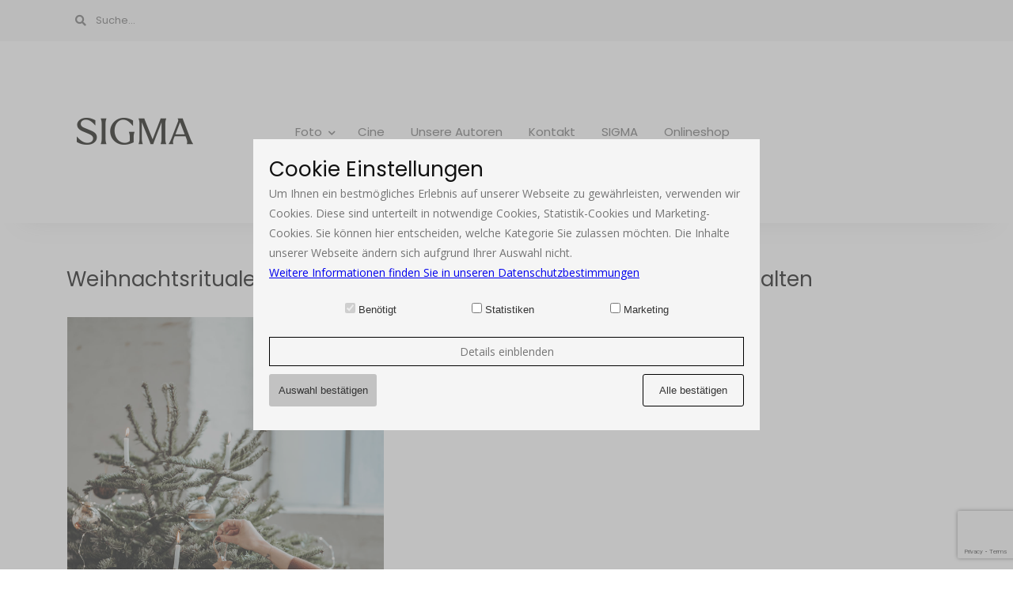

--- FILE ---
content_type: text/html; charset=UTF-8
request_url: https://blog.sigma-foto.de/2020/12/weihnachtsrituale-mit-elena-peters/elena_peters_weihnachtsrituale2020-7/
body_size: 17068
content:
<!DOCTYPE html><html
lang=de-DE><head><meta
charset="UTF-8"><meta
name="viewport" content="width=device-width, initial-scale=1.0"><link
rel=pingback href=https://blog.sigma-foto.de/xmlrpc.php><meta
name='robots' content='noindex, follow'><title>Weihnachtsrituale 2020 mit dem SIGMA 85mm F1,4 DG DN | Art festhalten | SIGMA BLOG</title><meta
property="og:locale" content="de_DE"><meta
property="og:type" content="article"><meta
property="og:title" content="Weihnachtsrituale 2020 mit dem SIGMA 85mm F1,4 DG DN | Art festhalten | SIGMA BLOG"><meta
property="og:description" content="© Elena Peters"><meta
property="og:url" content="https://blog.sigma-foto.de/2020/12/weihnachtsrituale-mit-elena-peters/elena_peters_weihnachtsrituale2020-7/"><meta
property="og:site_name" content="SIGMA BLOG"><meta
property="article:publisher" content="https://www.facebook.com/SIGMAFoto"><meta
property="article:modified_time" content="2020-12-09T09:40:26+00:00"><meta
property="og:image" content="https://blog.sigma-foto.de/2020/12/weihnachtsrituale-mit-elena-peters/elena_peters_weihnachtsrituale2020-7"><meta
property="og:image:width" content="1333"><meta
property="og:image:height" content="2000"><meta
property="og:image:type" content="image/jpeg"><meta
name="twitter:card" content="summary_large_image"><meta
name="twitter:site" content="@SIGMA_foto"> <script type=application/ld+json class=yoast-schema-graph>{"@context":"https://schema.org","@graph":[{"@type":"WebPage","@id":"https://blog.sigma-foto.de/2020/12/weihnachtsrituale-mit-elena-peters/elena_peters_weihnachtsrituale2020-7/","url":"https://blog.sigma-foto.de/2020/12/weihnachtsrituale-mit-elena-peters/elena_peters_weihnachtsrituale2020-7/","name":"Weihnachtsrituale 2020 mit dem SIGMA 85mm F1,4 DG DN | Art festhalten | SIGMA BLOG","isPartOf":{"@id":"https://blog.sigma-foto.de/#website"},"primaryImageOfPage":{"@id":"https://blog.sigma-foto.de/2020/12/weihnachtsrituale-mit-elena-peters/elena_peters_weihnachtsrituale2020-7/#primaryimage"},"image":{"@id":"https://blog.sigma-foto.de/2020/12/weihnachtsrituale-mit-elena-peters/elena_peters_weihnachtsrituale2020-7/#primaryimage"},"thumbnailUrl":"https://blog.sigma-foto.de/wp-content/uploads/2020/12/Elena_Peters_Weihnachtsrituale2020-7.jpg","datePublished":"2020-12-04T09:45:15+00:00","dateModified":"2020-12-09T09:40:26+00:00","breadcrumb":{"@id":"https://blog.sigma-foto.de/2020/12/weihnachtsrituale-mit-elena-peters/elena_peters_weihnachtsrituale2020-7/#breadcrumb"},"inLanguage":"de-DE","potentialAction":[{"@type":"ReadAction","target":["https://blog.sigma-foto.de/2020/12/weihnachtsrituale-mit-elena-peters/elena_peters_weihnachtsrituale2020-7/"]}]},{"@type":"ImageObject","inLanguage":"de-DE","@id":"https://blog.sigma-foto.de/2020/12/weihnachtsrituale-mit-elena-peters/elena_peters_weihnachtsrituale2020-7/#primaryimage","url":"https://blog.sigma-foto.de/wp-content/uploads/2020/12/Elena_Peters_Weihnachtsrituale2020-7.jpg","contentUrl":"https://blog.sigma-foto.de/wp-content/uploads/2020/12/Elena_Peters_Weihnachtsrituale2020-7.jpg","width":1333,"height":2000,"caption":"Weihnachtsrituale 2020 © Elena Peters"},{"@type":"BreadcrumbList","@id":"https://blog.sigma-foto.de/2020/12/weihnachtsrituale-mit-elena-peters/elena_peters_weihnachtsrituale2020-7/#breadcrumb","itemListElement":[{"@type":"ListItem","position":1,"name":"Home","item":"https://blog.sigma-foto.de/"},{"@type":"ListItem","position":2,"name":"Weihnachtsrituale 2020","item":"https://blog.sigma-foto.de/2020/12/weihnachtsrituale-mit-elena-peters/"},{"@type":"ListItem","position":3,"name":"Weihnachtsrituale 2020 mit dem SIGMA 85mm F1,4 DG DN | Art festhalten"}]},{"@type":"WebSite","@id":"https://blog.sigma-foto.de/#website","url":"https://blog.sigma-foto.de/","name":"SIGMA BLOG","description":"Objektive, Kameras &amp; Zubehör","publisher":{"@id":"https://blog.sigma-foto.de/#organization"},"potentialAction":[{"@type":"SearchAction","target":{"@type":"EntryPoint","urlTemplate":"https://blog.sigma-foto.de/?s={search_term_string}"},"query-input":{"@type":"PropertyValueSpecification","valueRequired":true,"valueName":"search_term_string"}}],"inLanguage":"de-DE"},{"@type":"Organization","@id":"https://blog.sigma-foto.de/#organization","name":"SIGMA (Deutschland) GmbH","url":"https://blog.sigma-foto.de/","logo":{"@type":"ImageObject","inLanguage":"de-DE","@id":"https://blog.sigma-foto.de/#/schema/logo/image/","url":"https://blog.sigma-foto.de/wp-content/uploads/2022/01/logo.webp","contentUrl":"https://blog.sigma-foto.de/wp-content/uploads/2022/01/logo.webp","width":512,"height":512,"caption":"SIGMA (Deutschland) GmbH"},"image":{"@id":"https://blog.sigma-foto.de/#/schema/logo/image/"},"sameAs":["https://www.facebook.com/SIGMAFoto","https://x.com/SIGMA_foto","https://www.instagram.com/sigma_deutschland/","https://www.youtube.com/user/SigmaDeutschland?gl=DE"]}]}</script> <link
rel=dns-prefetch href=//fonts.googleapis.com><link
rel=alternate type=application/rss+xml title="SIGMA BLOG &raquo; Feed" href=https://blog.sigma-foto.de/feed/ > <script>/*<![CDATA[*/window._wpemojiSettings = {"baseUrl":"https:\/\/s.w.org\/images\/core\/emoji\/15.0.3\/72x72\/","ext":".png","svgUrl":"https:\/\/s.w.org\/images\/core\/emoji\/15.0.3\/svg\/","svgExt":".svg","source":{"concatemoji":"https:\/\/blog.sigma-foto.de\/wp-includes\/js\/wp-emoji-release.min.js?ver=6.6.1"}};
/*! This file is auto-generated */
!function(i,n){var o,s,e;function c(e){try{var t={supportTests:e,timestamp:(new Date).valueOf()};sessionStorage.setItem(o,JSON.stringify(t))}catch(e){}}function p(e,t,n){e.clearRect(0,0,e.canvas.width,e.canvas.height),e.fillText(t,0,0);var t=new Uint32Array(e.getImageData(0,0,e.canvas.width,e.canvas.height).data),r=(e.clearRect(0,0,e.canvas.width,e.canvas.height),e.fillText(n,0,0),new Uint32Array(e.getImageData(0,0,e.canvas.width,e.canvas.height).data));return t.every(function(e,t){return e===r[t]})}function u(e,t,n){switch(t){case"flag":return n(e,"\ud83c\udff3\ufe0f\u200d\u26a7\ufe0f","\ud83c\udff3\ufe0f\u200b\u26a7\ufe0f")?!1:!n(e,"\ud83c\uddfa\ud83c\uddf3","\ud83c\uddfa\u200b\ud83c\uddf3")&&!n(e,"\ud83c\udff4\udb40\udc67\udb40\udc62\udb40\udc65\udb40\udc6e\udb40\udc67\udb40\udc7f","\ud83c\udff4\u200b\udb40\udc67\u200b\udb40\udc62\u200b\udb40\udc65\u200b\udb40\udc6e\u200b\udb40\udc67\u200b\udb40\udc7f");case"emoji":return!n(e,"\ud83d\udc26\u200d\u2b1b","\ud83d\udc26\u200b\u2b1b")}return!1}function f(e,t,n){var r="undefined"!=typeof WorkerGlobalScope&&self instanceof WorkerGlobalScope?new OffscreenCanvas(300,150):i.createElement("canvas"),a=r.getContext("2d",{willReadFrequently:!0}),o=(a.textBaseline="top",a.font="600 32px Arial",{});return e.forEach(function(e){o[e]=t(a,e,n)}),o}function t(e){var t=i.createElement("script");t.src=e,t.defer=!0,i.head.appendChild(t)}"undefined"!=typeof Promise&&(o="wpEmojiSettingsSupports",s=["flag","emoji"],n.supports={everything:!0,everythingExceptFlag:!0},e=new Promise(function(e){i.addEventListener("DOMContentLoaded",e,{once:!0})}),new Promise(function(t){var n=function(){try{var e=JSON.parse(sessionStorage.getItem(o));if("object"==typeof e&&"number"==typeof e.timestamp&&(new Date).valueOf()<e.timestamp+604800&&"object"==typeof e.supportTests)return e.supportTests}catch(e){}return null}();if(!n){if("undefined"!=typeof Worker&&"undefined"!=typeof OffscreenCanvas&&"undefined"!=typeof URL&&URL.createObjectURL&&"undefined"!=typeof Blob)try{var e="postMessage("+f.toString()+"("+[JSON.stringify(s),u.toString(),p.toString()].join(",")+"));",r=new Blob([e],{type:"text/javascript"}),a=new Worker(URL.createObjectURL(r),{name:"wpTestEmojiSupports"});return void(a.onmessage=function(e){c(n=e.data),a.terminate(),t(n)})}catch(e){}c(n=f(s,u,p))}t(n)}).then(function(e){for(var t in e)n.supports[t]=e[t],n.supports.everything=n.supports.everything&&n.supports[t],"flag"!==t&&(n.supports.everythingExceptFlag=n.supports.everythingExceptFlag&&n.supports[t]);n.supports.everythingExceptFlag=n.supports.everythingExceptFlag&&!n.supports.flag,n.DOMReady=!1,n.readyCallback=function(){n.DOMReady=!0}}).then(function(){return e}).then(function(){var e;n.supports.everything||(n.readyCallback(),(e=n.source||{}).concatemoji?t(e.concatemoji):e.wpemoji&&e.twemoji&&(t(e.twemoji),t(e.wpemoji)))}))}((window,document),window._wpemojiSettings);/*]]>*/</script> <link
rel=stylesheet href=https://blog.sigma-foto.de/wp-content/cache/minify/4b06f.css media=all><style id=wp-emoji-styles-inline-css>img.wp-smiley, img.emoji {
		display: inline !important;
		border: none !important;
		box-shadow: none !important;
		height: 1em !important;
		width: 1em !important;
		margin: 0 0.07em !important;
		vertical-align: -0.1em !important;
		background: none !important;
		padding: 0 !important;
	}</style><link
rel=stylesheet href=https://blog.sigma-foto.de/wp-content/cache/minify/a5ff7.css media=all><style id=wp-block-library-theme-inline-css>.wp-block-audio :where(figcaption){color:#555;font-size:13px;text-align:center}.is-dark-theme .wp-block-audio :where(figcaption){color:#ffffffa6}.wp-block-audio{margin:0 0 1em}.wp-block-code{border:1px solid #ccc;border-radius:4px;font-family:Menlo,Consolas,monaco,monospace;padding:.8em 1em}.wp-block-embed :where(figcaption){color:#555;font-size:13px;text-align:center}.is-dark-theme .wp-block-embed :where(figcaption){color:#ffffffa6}.wp-block-embed{margin:0 0 1em}.blocks-gallery-caption{color:#555;font-size:13px;text-align:center}.is-dark-theme .blocks-gallery-caption{color:#ffffffa6}:root :where(.wp-block-image figcaption){color:#555;font-size:13px;text-align:center}.is-dark-theme :root :where(.wp-block-image figcaption){color:#ffffffa6}.wp-block-image{margin:0 0 1em}.wp-block-pullquote{border-bottom:4px solid;border-top:4px solid;color:currentColor;margin-bottom:1.75em}.wp-block-pullquote cite,.wp-block-pullquote footer,.wp-block-pullquote__citation{color:currentColor;font-size:.8125em;font-style:normal;text-transform:uppercase}.wp-block-quote{border-left:.25em solid;margin:0 0 1.75em;padding-left:1em}.wp-block-quote cite,.wp-block-quote footer{color:currentColor;font-size:.8125em;font-style:normal;position:relative}.wp-block-quote.has-text-align-right{border-left:none;border-right:.25em solid;padding-left:0;padding-right:1em}.wp-block-quote.has-text-align-center{border:none;padding-left:0}.wp-block-quote.is-large,.wp-block-quote.is-style-large,.wp-block-quote.is-style-plain{border:none}.wp-block-search .wp-block-search__label{font-weight:700}.wp-block-search__button{border:1px solid #ccc;padding:.375em .625em}:where(.wp-block-group.has-background){padding:1.25em 2.375em}.wp-block-separator.has-css-opacity{opacity:.4}.wp-block-separator{border:none;border-bottom:2px solid;margin-left:auto;margin-right:auto}.wp-block-separator.has-alpha-channel-opacity{opacity:1}.wp-block-separator:not(.is-style-wide):not(.is-style-dots){width:100px}.wp-block-separator.has-background:not(.is-style-dots){border-bottom:none;height:1px}.wp-block-separator.has-background:not(.is-style-wide):not(.is-style-dots){height:2px}.wp-block-table{margin:0 0 1em}.wp-block-table td,.wp-block-table th{word-break:normal}.wp-block-table :where(figcaption){color:#555;font-size:13px;text-align:center}.is-dark-theme .wp-block-table :where(figcaption){color:#ffffffa6}.wp-block-video :where(figcaption){color:#555;font-size:13px;text-align:center}.is-dark-theme .wp-block-video :where(figcaption){color:#ffffffa6}.wp-block-video{margin:0 0 1em}:root :where(.wp-block-template-part.has-background){margin-bottom:0;margin-top:0;padding:1.25em 2.375em}</style><style id=classic-theme-styles-inline-css>/*! This file is auto-generated */
.wp-block-button__link{color:#fff;background-color:#32373c;border-radius:9999px;box-shadow:none;text-decoration:none;padding:calc(.667em + 2px) calc(1.333em + 2px);font-size:1.125em}.wp-block-file__button{background:#32373c;color:#fff;text-decoration:none}</style><style id=global-styles-inline-css>/*<![CDATA[*/:root{--wp--preset--aspect-ratio--square: 1;--wp--preset--aspect-ratio--4-3: 4/3;--wp--preset--aspect-ratio--3-4: 3/4;--wp--preset--aspect-ratio--3-2: 3/2;--wp--preset--aspect-ratio--2-3: 2/3;--wp--preset--aspect-ratio--16-9: 16/9;--wp--preset--aspect-ratio--9-16: 9/16;--wp--preset--color--black: #000000;--wp--preset--color--cyan-bluish-gray: #abb8c3;--wp--preset--color--white: #ffffff;--wp--preset--color--pale-pink: #f78da7;--wp--preset--color--vivid-red: #cf2e2e;--wp--preset--color--luminous-vivid-orange: #ff6900;--wp--preset--color--luminous-vivid-amber: #fcb900;--wp--preset--color--light-green-cyan: #7bdcb5;--wp--preset--color--vivid-green-cyan: #00d084;--wp--preset--color--pale-cyan-blue: #8ed1fc;--wp--preset--color--vivid-cyan-blue: #0693e3;--wp--preset--color--vivid-purple: #9b51e0;--wp--preset--color--wild-sand: #f5f5f5;--wp--preset--color--mercury: #e8e8e8;--wp--preset--color--boulder: #757575;--wp--preset--color--emperor: #545454;--wp--preset--color--cod-gray: #111111;--wp--preset--gradient--vivid-cyan-blue-to-vivid-purple: linear-gradient(135deg,rgba(6,147,227,1) 0%,rgb(155,81,224) 100%);--wp--preset--gradient--light-green-cyan-to-vivid-green-cyan: linear-gradient(135deg,rgb(122,220,180) 0%,rgb(0,208,130) 100%);--wp--preset--gradient--luminous-vivid-amber-to-luminous-vivid-orange: linear-gradient(135deg,rgba(252,185,0,1) 0%,rgba(255,105,0,1) 100%);--wp--preset--gradient--luminous-vivid-orange-to-vivid-red: linear-gradient(135deg,rgba(255,105,0,1) 0%,rgb(207,46,46) 100%);--wp--preset--gradient--very-light-gray-to-cyan-bluish-gray: linear-gradient(135deg,rgb(238,238,238) 0%,rgb(169,184,195) 100%);--wp--preset--gradient--cool-to-warm-spectrum: linear-gradient(135deg,rgb(74,234,220) 0%,rgb(151,120,209) 20%,rgb(207,42,186) 40%,rgb(238,44,130) 60%,rgb(251,105,98) 80%,rgb(254,248,76) 100%);--wp--preset--gradient--blush-light-purple: linear-gradient(135deg,rgb(255,206,236) 0%,rgb(152,150,240) 100%);--wp--preset--gradient--blush-bordeaux: linear-gradient(135deg,rgb(254,205,165) 0%,rgb(254,45,45) 50%,rgb(107,0,62) 100%);--wp--preset--gradient--luminous-dusk: linear-gradient(135deg,rgb(255,203,112) 0%,rgb(199,81,192) 50%,rgb(65,88,208) 100%);--wp--preset--gradient--pale-ocean: linear-gradient(135deg,rgb(255,245,203) 0%,rgb(182,227,212) 50%,rgb(51,167,181) 100%);--wp--preset--gradient--electric-grass: linear-gradient(135deg,rgb(202,248,128) 0%,rgb(113,206,126) 100%);--wp--preset--gradient--midnight: linear-gradient(135deg,rgb(2,3,129) 0%,rgb(40,116,252) 100%);--wp--preset--font-size--small: 10px;--wp--preset--font-size--medium: 19px;--wp--preset--font-size--large: 28px;--wp--preset--font-size--x-large: 42px;--wp--preset--font-size--normal: 13px;--wp--preset--font-size--huge: 41px;--wp--preset--spacing--20: 0.44rem;--wp--preset--spacing--30: 0.67rem;--wp--preset--spacing--40: 1rem;--wp--preset--spacing--50: 1.5rem;--wp--preset--spacing--60: 2.25rem;--wp--preset--spacing--70: 3.38rem;--wp--preset--spacing--80: 5.06rem;--wp--preset--shadow--natural: 6px 6px 9px rgba(0, 0, 0, 0.2);--wp--preset--shadow--deep: 12px 12px 50px rgba(0, 0, 0, 0.4);--wp--preset--shadow--sharp: 6px 6px 0px rgba(0, 0, 0, 0.2);--wp--preset--shadow--outlined: 6px 6px 0px -3px rgba(255, 255, 255, 1), 6px 6px rgba(0, 0, 0, 1);--wp--preset--shadow--crisp: 6px 6px 0px rgba(0, 0, 0, 1);}:where(.is-layout-flex){gap: 0.5em;}:where(.is-layout-grid){gap: 0.5em;}body .is-layout-flex{display: flex;}.is-layout-flex{flex-wrap: wrap;align-items: center;}.is-layout-flex > :is(*, div){margin: 0;}body .is-layout-grid{display: grid;}.is-layout-grid > :is(*, div){margin: 0;}:where(.wp-block-columns.is-layout-flex){gap: 2em;}:where(.wp-block-columns.is-layout-grid){gap: 2em;}:where(.wp-block-post-template.is-layout-flex){gap: 1.25em;}:where(.wp-block-post-template.is-layout-grid){gap: 1.25em;}.has-black-color{color: var(--wp--preset--color--black) !important;}.has-cyan-bluish-gray-color{color: var(--wp--preset--color--cyan-bluish-gray) !important;}.has-white-color{color: var(--wp--preset--color--white) !important;}.has-pale-pink-color{color: var(--wp--preset--color--pale-pink) !important;}.has-vivid-red-color{color: var(--wp--preset--color--vivid-red) !important;}.has-luminous-vivid-orange-color{color: var(--wp--preset--color--luminous-vivid-orange) !important;}.has-luminous-vivid-amber-color{color: var(--wp--preset--color--luminous-vivid-amber) !important;}.has-light-green-cyan-color{color: var(--wp--preset--color--light-green-cyan) !important;}.has-vivid-green-cyan-color{color: var(--wp--preset--color--vivid-green-cyan) !important;}.has-pale-cyan-blue-color{color: var(--wp--preset--color--pale-cyan-blue) !important;}.has-vivid-cyan-blue-color{color: var(--wp--preset--color--vivid-cyan-blue) !important;}.has-vivid-purple-color{color: var(--wp--preset--color--vivid-purple) !important;}.has-black-background-color{background-color: var(--wp--preset--color--black) !important;}.has-cyan-bluish-gray-background-color{background-color: var(--wp--preset--color--cyan-bluish-gray) !important;}.has-white-background-color{background-color: var(--wp--preset--color--white) !important;}.has-pale-pink-background-color{background-color: var(--wp--preset--color--pale-pink) !important;}.has-vivid-red-background-color{background-color: var(--wp--preset--color--vivid-red) !important;}.has-luminous-vivid-orange-background-color{background-color: var(--wp--preset--color--luminous-vivid-orange) !important;}.has-luminous-vivid-amber-background-color{background-color: var(--wp--preset--color--luminous-vivid-amber) !important;}.has-light-green-cyan-background-color{background-color: var(--wp--preset--color--light-green-cyan) !important;}.has-vivid-green-cyan-background-color{background-color: var(--wp--preset--color--vivid-green-cyan) !important;}.has-pale-cyan-blue-background-color{background-color: var(--wp--preset--color--pale-cyan-blue) !important;}.has-vivid-cyan-blue-background-color{background-color: var(--wp--preset--color--vivid-cyan-blue) !important;}.has-vivid-purple-background-color{background-color: var(--wp--preset--color--vivid-purple) !important;}.has-black-border-color{border-color: var(--wp--preset--color--black) !important;}.has-cyan-bluish-gray-border-color{border-color: var(--wp--preset--color--cyan-bluish-gray) !important;}.has-white-border-color{border-color: var(--wp--preset--color--white) !important;}.has-pale-pink-border-color{border-color: var(--wp--preset--color--pale-pink) !important;}.has-vivid-red-border-color{border-color: var(--wp--preset--color--vivid-red) !important;}.has-luminous-vivid-orange-border-color{border-color: var(--wp--preset--color--luminous-vivid-orange) !important;}.has-luminous-vivid-amber-border-color{border-color: var(--wp--preset--color--luminous-vivid-amber) !important;}.has-light-green-cyan-border-color{border-color: var(--wp--preset--color--light-green-cyan) !important;}.has-vivid-green-cyan-border-color{border-color: var(--wp--preset--color--vivid-green-cyan) !important;}.has-pale-cyan-blue-border-color{border-color: var(--wp--preset--color--pale-cyan-blue) !important;}.has-vivid-cyan-blue-border-color{border-color: var(--wp--preset--color--vivid-cyan-blue) !important;}.has-vivid-purple-border-color{border-color: var(--wp--preset--color--vivid-purple) !important;}.has-vivid-cyan-blue-to-vivid-purple-gradient-background{background: var(--wp--preset--gradient--vivid-cyan-blue-to-vivid-purple) !important;}.has-light-green-cyan-to-vivid-green-cyan-gradient-background{background: var(--wp--preset--gradient--light-green-cyan-to-vivid-green-cyan) !important;}.has-luminous-vivid-amber-to-luminous-vivid-orange-gradient-background{background: var(--wp--preset--gradient--luminous-vivid-amber-to-luminous-vivid-orange) !important;}.has-luminous-vivid-orange-to-vivid-red-gradient-background{background: var(--wp--preset--gradient--luminous-vivid-orange-to-vivid-red) !important;}.has-very-light-gray-to-cyan-bluish-gray-gradient-background{background: var(--wp--preset--gradient--very-light-gray-to-cyan-bluish-gray) !important;}.has-cool-to-warm-spectrum-gradient-background{background: var(--wp--preset--gradient--cool-to-warm-spectrum) !important;}.has-blush-light-purple-gradient-background{background: var(--wp--preset--gradient--blush-light-purple) !important;}.has-blush-bordeaux-gradient-background{background: var(--wp--preset--gradient--blush-bordeaux) !important;}.has-luminous-dusk-gradient-background{background: var(--wp--preset--gradient--luminous-dusk) !important;}.has-pale-ocean-gradient-background{background: var(--wp--preset--gradient--pale-ocean) !important;}.has-electric-grass-gradient-background{background: var(--wp--preset--gradient--electric-grass) !important;}.has-midnight-gradient-background{background: var(--wp--preset--gradient--midnight) !important;}.has-small-font-size{font-size: var(--wp--preset--font-size--small) !important;}.has-medium-font-size{font-size: var(--wp--preset--font-size--medium) !important;}.has-large-font-size{font-size: var(--wp--preset--font-size--large) !important;}.has-x-large-font-size{font-size: var(--wp--preset--font-size--x-large) !important;}
:where(.wp-block-post-template.is-layout-flex){gap: 1.25em;}:where(.wp-block-post-template.is-layout-grid){gap: 1.25em;}
:where(.wp-block-columns.is-layout-flex){gap: 2em;}:where(.wp-block-columns.is-layout-grid){gap: 2em;}
:root :where(.wp-block-pullquote){font-size: 1.5em;line-height: 1.6;}/*]]>*/</style><link
rel=stylesheet href=https://blog.sigma-foto.de/wp-content/cache/minify/6d757.css media=all><style id=finesse_main_style-inline-css>body.boxed{background-color:#f5f5f5;} body:not(.boxed) #site-header{padding-left:0px;padding-right:0px;} body:not(.boxed) #main-content{padding-left:80px;padding-right:80px;} body:not(.boxed) #site-footer{padding-left:0px;padding-right:0px;} @media (min-width:991px){ .header-main-1 #site-logo,.header-main-2 #site-logo{padding-top:40px;padding-bottom:40px;} .header-main-1 #site-logo,.header-main-1 #site-logo img{max-width:130px;} .header-main-2 #site-logo,.header-main-2 #site-logo img{max-width:150px;} } @media (max-width: 991px) { #site-logo, #site-logo img{max-width:115px!important;} } #site-header-inner{background-color:#ffffff!important;} #header-top{background-color:#f5f5f5!important;} #header-search .fa,#header-search input[type=text],#header-search input[type=text]::-webkit-input-placeholder,.header-social li a{color:#757575;} .header-social li a:hover{color:#111111;} #header-navigation,#header-bottom-navigation{background-color:#ffffff!important;} #header-navigation #header-nav,#header-bottom-navigation #header-nav{border-color:#eaeaea;} .menu .menu-item > a,.menu .sub-menu li a,.menu > li:after{color:#757575!important;} .menu > li > a:hover, .submenu-active, #header-nav .menu-item > a.active,.menu .menu-item > a:hover, .menu .page_item > a:hover{color:#111111!important;} .menu .sub-menu{background-color:#ffffff;border-color:#f5f5f5;} .menu .sub-menu li a:hover{background-color:#f5f5f5;} @media (max-width: 991px) { #mobile-nav-icon span{background-color:#757575!important;} .menu-item-has-children .sub-drop-icon, .page_item_has_children .sub-drop-icon{color:#757575!important;} #header-nav{background-color:#ffffff!important;} #header-nav.menu-active,#header-nav .menu-item > a, #header-nav .page_item > a{border-color:#f5f5f5!important;} } #footer-main{background-color:#ffffff;} #footer-instagram #sb_instagram #sbi_load .sbi_follow_btn a,.widget_finesse_instagram_widget #sb_instagram #sbi_load .sbi_follow_btn a{background-color:#ffffff;color:#111111;} #footer-instagram #sb_instagram #sbi_load .sbi_follow_btn a:hover,.widget_finesse_instagram_widget #sb_instagram #sbi_load .sbi_follow_btn a:hover,.widget_finesse_instagram_widget #sb_instagram #sbi_load .sbi_follow_btn a:focus{background-color:#111111;color:#ffffff;} #footer-social{background-color:#f5f5f5;} #footer-social li a{color:#757575;} #footer-social li a:hover{color:#111111;} #footer-bottom{background-color:#eaeaea;} #footer-bottom-nav-ul li a{color:#757575;} #footer-bottom-nav-ul li a:hover{color:#111111;} #footer-copyright{color:#757575;} .primary-button,.search-widget #searchsubmit, .sidebar-widget input[type=submit], .comment-respond .submit,.post-password-form input[type=submit]{background-color:#ffffff;border-color:#111111!important;color:#111111!important;} .primary-button:hover,.search-widget #searchsubmit:hover, .sidebar-widget input[type=submit]:hover, .comment-respond .submit:hover,.post-password-form input[type=submit]:hover{background-color:#111111;border-color:#111111!important;color:#ffffff!important;} .widget_calendar .calendar_wrap #today{background-color:#ffffff;color:#111111;} .page-newsletter input[type=submit],.widget_mc4wp_form_widget input[type=submit]{background-color:#e8e8e8!important;border-color:#e8e8e8!important;color:#757575!important;} .page-newsletter input[type=submit]:hover,.widget_mc4wp_form_widget input[type=submit]:hover{background-color:#111111!important;border-color:#111111!important;color:#ffffff!important;} .featured-content-area .primary-button{background-color:#ffffff!important;border-color:#111111!important;color:#111111!important;} .featured-content-area .primary-button:hover{background-color:#111111!important;border-color:#111111!important;color:#ffffff!important;} .featured-content-area h2,.featured-content-area h2 a{color:#111111;} .featured-content-area h2 a:hover{color:#757575;} .featured-content-area p{color:#757575;} .featured-content-area .post-categories li,.featured-content-area .post-categories li a,a.featured-slide .post-categories li{color:#757575!important;} .featured-content-area .post-categories li:before{color:#757575!important;} .featured-content-area .post-categories li:hover,.featured-content-area .post-categories li a:hover,a.featured-slide .post-categories li:hover{color:#111111!important;} .slideshow-btn{background-color:#ffffff;color:#757575;} .slideshow-btn:hover{background-color:#ffffff;color:#757575;} .carousel .owl-dot,.carousel .owl-dot.active{background-color:#111111;} .carousel .owl-dot.active{background-color:#111111;} .home-page-newsletter .page-newsletter{background-color:#f5f5f5;} .sidebar-widget h3,.widget_rss h3 a{color:#111111;} .widget-social-icons li a{color:#757575;} .widget-social-icons li a:hover{color:#111111;} .widget_recent_entries li a,.widget_finesse_posts_widget h4,.widget_finesse_portfolio_widget h4,.widget_recent_comments span{color:#111111;} .widget_recent_entries li a:hover,.widget_finesse_posts_widget li a:hover h4,.widget_finesse_portfolio_widget li a:hover h4,.widget_recent_comments li:hover span{color:#757575;} .widget_mc4wp_form_widget{background-color:#f5f5f5;} .widget_finesse_about_widget,.widget_finesse_social_widget,.widget_finesse_posts_widget li a,.widget_finesse_portfolio_widget li a,.sidebar-widget .cat-item a,.sidebar-widget .page_item a,.widget_archive li a,.widget_meta li a,.sidebar-widget .recentcomments,.widget_recent_entries li,.widget_rss li,.widget_categories li,.widget_archive li{border-color:#eaeaea;} .input-field, .input-field::placeholder, .input-textarea, .input-textarea::placeholder, .sidebar-widget input, .sidebar-widget select, .page-newsletter input[type=email], .post-password-form input[type=password]{border-color:#eaeaea;background-color:#ffffff;color:#757575;} .input-field:focus, .input-textarea:focus, .input-field:hover, .input-textarea:hover, .sidebar-widget input:focus, .sidebar-widget select:focus, .sidebar-widget input:hover, .sidebar-widget select:hover, .page-newsletter input[type=email]:focus, .page-newsletter input[type=email]:hover, .post-password-form input[type=password]:focus, .post-password-form input[type=password]:hover{border-color:#111111;} .entry-title a,.single-entry-header h1{color:#111111;} .entry-title a:hover{color:#757575;} .entry-category .post-categories li,.entry-category .post-categories li a,.entry-category .post-categories li:before{color:#757575;} .entry-category .post-categories li a:hover{color:#111111!important;} .entry-meta,.entry-meta a,.entry-meta .entry-author + .entry-date:before{color:#757575;} .entry-meta a:hover{color:#111111;} .post-list-item{border-color:#eaeaea;} .sticky{background-color:#f5f5f5;} .wp-block-pullquote p:before{color:#111111;} .page-content blockquote,.wp-block-quote:not(.is-large):not(.is-style-large){border-color:#111111;} .post-tags a,.sidebar-widget .tagcloud a{background-color:#f5f5f5!important;color:#757575!important;} .post-tags a:hover,.sidebar-widget .tagcloud a:hover{background-color:#111111!important;color:#f5f5f5!important;} .social-item span{color:#ababab;} .social-item span:hover{color:#111111;} .post-author-content h4,.post-author-content h4 a{color:#111111;} .post-author-content h4 a:hover{color:#757575;} .post-author-content p{color:#757575;} .post-author-content .widget-social-icons li a{color:#ababab;} .post-author-content .widget-social-icons li a:hover{color:#111111;} .single-post-main .page-newsletter{background-color:#f5f5f5;} .post-related-posts .related-posts-heading h4,.post-comments-heading h4,.comment-respond .comment-reply-title,.comment-reply-title a:not(#cancel-comment-reply-link){color:#111111;} .comment-author-name{color:#111111;} .comment-date{color:#757575;} .comment-main-right .page-content p{color:#757575;} .comment-body,.comment-respond{border-color:#f2f2f2;} .comment-main-content .reply .comment-reply-link{color:#757575;background-color:#f5f5f5;} .comment-main-content .reply .comment-reply-link:hover{color:#f5f5f5;background-color:#757575;} #post-nav-main{background-color:#eaeaea;} .post-navigation a{color:#757575;} .post-navigation a:hover{color:#111111;} #portfolio-item-filter li a{color:#111111;background-color:#ffffff;border-color:#111111;} #portfolio-item-filter li a:hover,#portfolio-item-filter li a.active{color:#ffffff;background-color:#111111;border-color:#111111;} .portfolio-hover{background-color:rgba(245,245,245,0.9);} .portfolio-hover-content h3{color:#111111;} .portfolio-hover-content p{color:#757575;}</style><link
rel=stylesheet id=finesse_fonts-css href='//fonts.googleapis.com/css?family=Poppins%3A400%7COpen+Sans%3A400&#038;ver=1.1' type=text/css media=all> <script src=https://blog.sigma-foto.de/wp-content/cache/minify/818c0.js></script> <link
rel=https://api.w.org/ href=https://blog.sigma-foto.de/wp-json/ ><link
rel=alternate title=JSON type=application/json href=https://blog.sigma-foto.de/wp-json/wp/v2/media/14303><link
rel=EditURI type=application/rsd+xml title=RSD href=https://blog.sigma-foto.de/xmlrpc.php?rsd><meta
name="generator" content="WordPress 6.6.1"><link
rel=shortlink href='https://blog.sigma-foto.de/?p=14303'><link
rel=alternate title="oEmbed (JSON)" type=application/json+oembed href="https://blog.sigma-foto.de/wp-json/oembed/1.0/embed?url=https%3A%2F%2Fblog.sigma-foto.de%2F2020%2F12%2Fweihnachtsrituale-mit-elena-peters%2Felena_peters_weihnachtsrituale2020-7%2F"><link
rel=alternate title="oEmbed (XML)" type=text/xml+oembed href="https://blog.sigma-foto.de/wp-json/oembed/1.0/embed?url=https%3A%2F%2Fblog.sigma-foto.de%2F2020%2F12%2Fweihnachtsrituale-mit-elena-peters%2Felena_peters_weihnachtsrituale2020-7%2F&#038;format=xml">
 <script>(function(w,d,s,l,i){w[l]=w[l]||[];w[l].push({'gtm.start':
                new Date().getTime(),event:'gtm.js'});var f=d.getElementsByTagName(s)[0],
            j=d.createElement(s),dl=l!='dataLayer'?'&l='+l:'';j.async=true;j.src=
            'https://www.googletagmanager.com/gtm.js?id='+i+dl;f.parentNode.insertBefore(j,f);
        })(window,document,'script','dataLayer','GTM-WRQPWZ');</script> <link
rel=icon href=https://blog.sigma-foto.de/wp-content/uploads/2025/02/cropped-sigma-symbol-blog-32x32.png sizes=32x32><link
rel=icon href=https://blog.sigma-foto.de/wp-content/uploads/2025/02/cropped-sigma-symbol-blog-192x192.png sizes=192x192><link
rel=apple-touch-icon href=https://blog.sigma-foto.de/wp-content/uploads/2025/02/cropped-sigma-symbol-blog-180x180.png><meta
name="msapplication-TileImage" content="https://blog.sigma-foto.de/wp-content/uploads/2025/02/cropped-sigma-symbol-blog-270x270.png"><style id=wp-custom-css>/*<![CDATA[*/.widget_mc4wp_form_widget {
	padding: 0;
}

/* Resume Customization */
.rb-template-default .rbt-body {
	width: 100%;
	margin: 0;
}

.rb-template-default .rbt-header-wrapper {
	width: 25%;
}
.rb-template-default .rbt-column {
	width: 75% !important;
	min-width: 75% !important;
	max-width: 75% !important;
}

.rb-template-default .rbt-header > div {
    text-align: center;
}

.rb-template-default .rbt-header-wrapper > div {
    width: auto;
}

.rb-template-default .rbt-header > .rbt-photo {
	margin: auto auto 20px;
}

@media(max-width: 900px) {
	.rb-template-default .rbt-body {
    flex-direction: column !important;
	}

	.rb-template-default .rbt-header-wrapper,
	.rb-template-default .rbt-column {
	width: auto !important;
	min-width: none !important;
	max-width: none !important;
	}
}

p {
	font-size: 14px !important;
}

@media(max-width: 768px) {
	p {
		font-size: 15px !important;
	}
}

.menu .sub-menu {
	display: grid;
	grid-template-columns: repeat(auto-fill,minmax(200px, 1fr));	
}

@media(max-width: 991px) {
	.menu .sub-menu {
		display: block;
	}
}


/** COOKIE CONSENT **/
.cc-popup-wrapper .cc-popup-panel hr {
	 display: none;
}
 .cc-popup-wrapper .cc-popup-panel p {
	 font-size: 16px;
}
 .cc-popup-wrapper .cc-popup-panel a {
	 text-decoration: underline;
}
 .cc-popup-wrapper .cc-popup-panel a:hover {
	 text-decoration: none;
}
 .cc-popup-wrapper .cc-popup-panel .cc-title {
	 padding-bottom: 20px;
}
 .cc-popup-wrapper .cc-popup-panel .cc-buttons button {
	 border-radius: 3px;
	 padding: 0.4em 0.8em;
}
 .cc-popup-wrapper .cc-popup-panel .cc-buttons .cc-accept {
	 padding: 0.55em 0.9em;
	 background: #c2c2c2;
	 border: 0;
}
 .cc-popup-wrapper .cc-popup-panel .cc-buttons .cc-accept:hover {
	 color: black;
	 background: #e8e8e8;
}
 .cc-popup-wrapper .cc-popup-panel .cc-buttons .cc-accept-all:hover {
	 background: none;
	 color: black;
}
 .cc-popup-wrapper .cc-popup-panel .cc-description .cc-description-toggle {
	 display: block;
	 text-align: right;
	 cursor: pointer;
	 border: none;
}
 .cc-popup-wrapper .cc-popup-panel .cc-description .cc-description-text .cc-description-title {
	 font-size: 16px !important;
}
 @media (max-width: 767px) {
	 .cc-popup-wrapper .cc-popup-panel {
		 width: 90%;
		 left: 5%;
	}
}
 .cc-wrapper {
	 position: fixed;
	 left: 0;
	 top: 0;
	 width: 100vw;
	 max-width: 100vw;
	 height: 100vh;
	 background: rgba(44,44,44,0.3);
	 border-radius: 0;
	 z-index: 10000;
}
 .cc-wrapper .cc-middle {
	 position: fixed;
	 left: 50%;
	 top: 50%;
	 transform: translate(-50%,-50%);
	 width: 50vw;
	 max-width: 50vw;
	 overflow: auto;
}
 .cc-wrapper .cc-middle .cc-compliance {
	 text-align: right !important;
}
 .cc-wrapper .cc-middle .cc-compliance .cc-dismiss {
	 background: white;
	 border: 1px solid black;
	 font-weight: 100;
}
 .cc-wrapper .cc-message:before {
	 content: "Cookie-Einstellungen\A\A";
	 white-space: pre;
	 display: block;
	 font-size: 30px;
	 font-weight: 700;
}
 .cc-wrapper .cc-message .cc-details-button {
	 margin-top: 50px;
	 display: block;
	 text-align: right;
	 cursor: pointer;
}
 @media (max-width: ) {
	 .cc-wrapper .cc-window {
		 width: 95vw;
		 max-width: 95vw;
		 overflow: scroll;
	}
	 .cc-wrapper .cc-details-container {
		 max-height: 200px;
		 overflow: scroll;
		 padding-right: 10px;
	}
}
 @media (max-width: 395px) {
	 .cc-wrapper .cc-window .dp--cookie-check {
		 align-items: normal;
		 flex-direction: column;
	}
	 .cc-wrapper .cc-window .dp--cookie-check label:first-child {
		 padding-left: 5px;
	}
}/*]]>*/</style><link
rel=stylesheet href=https://blog.sigma-foto.de/wp-content/cache/minify/e0076.css media=all> <script src=https://blog.sigma-foto.de/wp-content/cache/minify/3d3b0.js></script> <script>new JsCookieConsent({
                title: 'Cookie Einstellungen',
                text: 'Um Ihnen ein bestmögliches Erlebnis auf unserer Webseite zu gewährleisten, verwenden wir Cookies. Diese sind unterteilt in notwendige Cookies, Statistik-Cookies und Marketing-Cookies. Sie können hier entscheiden, welche Kategorie Sie zulassen möchten. Die Inhalte unserer Webseite ändern sich aufgrund Ihrer Auswahl nicht. <br> <a href=https://www.sigma-foto.de/datenschutzerklaerung/ >Weitere Informationen finden Sie in unseren Datenschutzbestimmungen</a>',
                cookiePath: '/',
                cookieDomain: 'sigma-foto.de',
                cookieExDays: 120,
                buttonText: {
                    accept: 'Auswahl bestätigen',
                    acceptAll: 'Alle bestätigen',
                    hideDetails: 'Details ausblenden',
                    showDetails: 'Details einblenden'
                },
                categories: [{
                        id: 'needed',
                        title: 'Benötigt',
                        description: 'Diese Cookies sind für den Betrieb unserer Seite unbedingt notwendig und betreffen unter anderem sicherheitsrelevante Funktionalitäten.',
                        canChange: false,
                        checked: true
                    },
                    {
                        id: 'statistics',
                        title: 'Statistiken',
                        description: 'Um unseren Online-Auftritt stetig zu verbessern, erfassen wir anonymisiert Daten für Statistiken und Analysezwecken. Hiermit können wir einzelne Seiten gezielt untersuchen, um deren Effekt innerhalb des gesamten Aufruffs festzustellen.'
                    },
                    {
                        id: 'marketing',
                        title: 'Marketing',
                        description: 'Um unsere Marketingaktivitäten zu optimieren, erfassen wir anonymisiert relavente Daten und gebe diese auch an Dritte zu Analysezwecken weiter.'
                    }
                ],
                position: 4
            })</script> </head><body
class="attachment attachment-template-default single single-attachment postid-14303 attachmentid-14303 attachment-jpeg wp-custom-logo wp-embed-responsive">
<noscript>
<iframe
src="https://www.googletagmanager.com/ns.html?id=GTM-WRQPWZ"
height=0 width=0 style=display:none;visibility:hidden>
</iframe>
</noscript><header
id=site-header class="   header-style-1"><div
id=site-header-inner><div
id=header-top><div
class="container clearfix"><form
id=header-search role=search method=get action=https://blog.sigma-foto.de/ class=clearfix>
<button
type=submit id=submit-button>
<i
class="fa fa-search"></i>
</button>
<input
type=text placeholder=Suche... class=font-poppins-reg name=s id=s></form></div></div><div
id=header-main class=header-main-1><div
class=container><nav
id=header-nav ><ul
id=nav-ul class="menu font-poppins-reg clearfix"><li
id=menu-item-18227 class="menu-item menu-item-type-custom menu-item-object-custom menu-item-has-children menu-item-18227"><a>Foto</a><ul
class=sub-menu>
<li
id=menu-item-21877 class="menu-item menu-item-type-taxonomy menu-item-object-category menu-item-21877"><a
href=https://blog.sigma-foto.de/category/architekturfotografie/ >Architekturfotografie</a></li>
<li
id=menu-item-21878 class="menu-item menu-item-type-taxonomy menu-item-object-category menu-item-21878"><a
href=https://blog.sigma-foto.de/category/automobilfotografie/ >Automobilfotografie</a></li>
<li
id=menu-item-27751 class="menu-item menu-item-type-taxonomy menu-item-object-category menu-item-27751"><a
href=https://blog.sigma-foto.de/category/astrofotografie/ >Astrofotografie</a></li>
<li
id=menu-item-21879 class="menu-item menu-item-type-taxonomy menu-item-object-category menu-item-21879"><a
href=https://blog.sigma-foto.de/category/einsteigerfotografie/ >Einsteigerfotografie</a></li>
<li
id=menu-item-21880 class="menu-item menu-item-type-taxonomy menu-item-object-category menu-item-21880"><a
href=https://blog.sigma-foto.de/category/interview/ >Interview</a></li>
<li
id=menu-item-21881 class="menu-item menu-item-type-taxonomy menu-item-object-category menu-item-21881"><a
href=https://blog.sigma-foto.de/category/landschaftsfotografie/ >Landschaftsfotografie</a></li>
<li
id=menu-item-21882 class="menu-item menu-item-type-taxonomy menu-item-object-category menu-item-21882"><a
href=https://blog.sigma-foto.de/category/makrofotografie/ >Makrofotografie</a></li>
<li
id=menu-item-21883 class="menu-item menu-item-type-taxonomy menu-item-object-category menu-item-21883"><a
href=https://blog.sigma-foto.de/category/naturfotografie/ >Naturfotografie</a></li>
<li
id=menu-item-21884 class="menu-item menu-item-type-taxonomy menu-item-object-category menu-item-21884"><a
href=https://blog.sigma-foto.de/category/portraitfotografie/ >Portraitfotografie</a></li>
<li
id=menu-item-21885 class="menu-item menu-item-type-taxonomy menu-item-object-category menu-item-21885"><a
href=https://blog.sigma-foto.de/category/reisefotografie/ >Reisefotografie</a></li>
<li
id=menu-item-21886 class="menu-item menu-item-type-taxonomy menu-item-object-category menu-item-21886"><a
href=https://blog.sigma-foto.de/category/reportagefotografie/ >Reportagefotografie</a></li>
<li
id=menu-item-21887 class="menu-item menu-item-type-taxonomy menu-item-object-category menu-item-21887"><a
href=https://blog.sigma-foto.de/category/schwarz-weiss-fotografie/ >Schwarz-Weiß-Fotografie</a></li>
<li
id=menu-item-21871 class="menu-item menu-item-type-taxonomy menu-item-object-category menu-item-21871"><a
href=https://blog.sigma-foto.de/category/still-life-fotografie/ >Still Life Fotogtrafie</a></li>
<li
id=menu-item-21872 class="menu-item menu-item-type-taxonomy menu-item-object-category menu-item-21872"><a
href=https://blog.sigma-foto.de/category/streetfotografie/ >Streetfotografie</a></li>
<li
id=menu-item-21888 class="menu-item menu-item-type-taxonomy menu-item-object-category menu-item-21888"><a
href=https://blog.sigma-foto.de/category/sonstiges/ >Sonstiges</a></li>
<li
id=menu-item-21889 class="menu-item menu-item-type-taxonomy menu-item-object-category menu-item-21889"><a
href=https://blog.sigma-foto.de/category/sportfotografie/ >Sportfotografie</a></li>
<li
id=menu-item-22529 class="menu-item menu-item-type-taxonomy menu-item-object-category menu-item-22529"><a
href=https://blog.sigma-foto.de/category/tests-reviews/ >Tests + Reviews</a></li>
<li
id=menu-item-21874 class="menu-item menu-item-type-taxonomy menu-item-object-category menu-item-21874"><a
href=https://blog.sigma-foto.de/category/tierfotografie/ >Tierfotografie</a></li>
<li
id=menu-item-21875 class="menu-item menu-item-type-taxonomy menu-item-object-category menu-item-21875"><a
href=https://blog.sigma-foto.de/category/tipps-tricks/ >Tipps &amp; Tricks</a></li>
<li
id=menu-item-24203 class="menu-item menu-item-type-taxonomy menu-item-object-category menu-item-24203"><a
href=https://blog.sigma-foto.de/category/trends-techniken/ >Trends &amp; Techniken</a></li></ul>
</li>
<li
id=menu-item-22217 class="menu-item menu-item-type-taxonomy menu-item-object-category menu-item-22217"><a
href=https://blog.sigma-foto.de/category/cine/ >Cine</a></li>
<li
id=menu-item-18235 class="menu-item menu-item-type-post_type menu-item-object-page menu-item-18235"><a
href=https://blog.sigma-foto.de/autoren/ >Unsere Autoren</a></li>
<li
id=menu-item-18237 class="menu-item menu-item-type-post_type menu-item-object-page menu-item-18237"><a
href=https://blog.sigma-foto.de/kontakt/ >Kontakt</a></li>
<li
id=menu-item-22528 class="menu-item menu-item-type-custom menu-item-object-custom menu-item-22528"><a
href=https://www.sigma-foto.de>SIGMA</a></li>
<li
id=menu-item-21867 class="menu-item menu-item-type-custom menu-item-object-custom menu-item-21867"><a
href=https://shop.sigma-foto.de>Onlineshop</a></li></ul></nav><div
class="medium-header-container clearfix">
<a
href=https://blog.sigma-foto.de/ id=site-logo>
<img
src=https://blog.sigma-foto.de/wp-content/uploads/2025/02/sigma-logo-blog.png alt="SIGMA BLOG" style="min-width: 150px;">
</a><div
id=header-main-right></div><div
id=mobile-nav-button><div
id=mobile-nav-icon>
<span></span>
<span></span>
<span></span>
<span></span></div></div></div></div></div></div></header><div
id=main-content><section
class="single-post-main page-section"><div
class=container><div
class=row><div
class="col-xlarge-12 col-medium-12   hidden-sidebar"><article
id=post-14303 class="single-post-content post-14303 attachment type-attachment status-inherit hentry"><div
class="entry-header single-entry-header single-entry-header-left clearfix"><div
class=entry-category><ul
class="post-categories clearfix"></ul></div><h1 class="entry-title single-entry-title font-poppins-reg">Weihnachtsrituale 2020 mit dem SIGMA 85mm F1,4 DG DN | Art festhalten</h1></div><div
class="page-content clearfix"><p
class=attachment><a
href=https://blog.sigma-foto.de/wp-content/uploads/2020/12/Elena_Peters_Weihnachtsrituale2020-7.jpg><img
fetchpriority=high decoding=async width=400 height=600 src=https://blog.sigma-foto.de/wp-content/uploads/2020/12/Elena_Peters_Weihnachtsrituale2020-7.jpg class="attachment-medium size-medium" alt="Weihnachtsrituale 2020 © Elena Peters"></a></p><p>© Elena Peters</p></div><section
class="single-post-meta clearfix"><div
class="post-tags font-poppins-reg clearfix"></div><div
class="post-share clearfix"><a
href="http://www.facebook.com/sharer.php?u=https://blog.sigma-foto.de/2020/12/weihnachtsrituale-mit-elena-peters/elena_peters_weihnachtsrituale2020-7/" rel=nofollow class="social-item hov-bk" target=_blank><span
class="fab fa-facebook-f"></span></a>
<a
href="https://twitter.com/share?url=https://blog.sigma-foto.de/2020/12/weihnachtsrituale-mit-elena-peters/elena_peters_weihnachtsrituale2020-7/" rel=nofollow class="social-item hov-bk" target=_blank><span
class="fab fa-twitter"></span></a>
<a
href="https://pinterest.com/pin/create/bookmarklet/?media=https://blog.sigma-foto.de/wp-content/uploads/2020/12/Elena_Peters_Weihnachtsrituale2020-7.jpg&url=https://blog.sigma-foto.de/2020/12/weihnachtsrituale-mit-elena-peters/elena_peters_weihnachtsrituale2020-7/" rel=nofollow class="social-item hov-bk" target=_blank><span
class="fab fa-pinterest-p"></span></a>
<a
href="https://www.linkedin.com/cws/share?url=https://blog.sigma-foto.de/2020/12/weihnachtsrituale-mit-elena-peters/elena_peters_weihnachtsrituale2020-7/" rel=nofollow class="social-item hov-bk" target=_blank><span
class="fab fa-linkedin-in"></span></a></div></section></article></div></div></div></section></div><footer
id=site-footer><section
id=footer-main><div
class="container clearfix"><div
class=row><div
class="footer-widget-sidebar col-xlarge-12 col-medium-12"><div
class="widget sidebar-widget font-opensans-reg widget_mc4wp_form_widget"><script>(function() {
	window.mc4wp = window.mc4wp || {
		listeners: [],
		forms: {
			on: function(evt, cb) {
				window.mc4wp.listeners.push(
					{
						event   : evt,
						callback: cb
					}
				);
			}
		}
	}
})();</script><form
id=mc4wp-form-1 class="mc4wp-form mc4wp-form-12620 mc4wp-form-theme mc4wp-form-theme-light" method=post data-id=12620 data-name="Blog Form" ><div
class=mc4wp-form-fields><div
class="page-newsletter clearfix"><div
class=page-newsletter-text><p
class=first>Abonniere unseren Newsletter</p><p
class=second>Bleib auf dem Laufenden, wenn es um die SIGMA Community geht. Wir informieren Dich regelmäßig über neue Blogbeiträge und unsere Social Media Aktivitäten.<br><span
style="font-size: 0.9em">Mit dem Versenden des Formulars bestätige ich, dass ich die <a
href=https://www.sigma-foto.de/datenschutzerklaerung/ target=_blank>Datenschutzbestimmungen</a> zur Kenntnis genommen habe.</span></p></div><div
style=display:none;>
<label>
<input
name=INTERESTS[44b874db9e][] type=checkbox value=ad150722fa
checked=true> <span>Social Media</span>
</label></div><div
class=page-newsletter-form>
<input
type=email name=EMAIL placeholder=Email required>
<input
type=submit value=Anmelden class="primary-button hov-bk"></div></div></div><label
style="display: none !important;">Wenn du ein Mensch bist, lasse das Feld leer: <input
type=text name=_mc4wp_honeypot value tabindex=-1 autocomplete=off></label><input
type=hidden name=_mc4wp_timestamp value=1768888876><input
type=hidden name=_mc4wp_form_id value=12620><input
type=hidden name=_mc4wp_form_element_id value=mc4wp-form-1><div
class=mc4wp-response></div></form></div><div
class="widget sidebar-widget font-opensans-reg widget_instagram-feed-widget"><div
id=sb_instagram  class="sbi sbi_mob_col_1 sbi_tab_col_2 sbi_col_5 sbi_width_resp" style="padding-bottom: 10px;width: 100%;" data-feedid=*1  data-res=auto data-cols=5 data-colsmobile=1 data-colstablet=2 data-num=5 data-nummobile data-item-padding=5 data-shortcode-atts={&quot;feed&quot;:&quot;1&quot;}  data-postid=14303 data-locatornonce=cd22df62d7 data-sbi-flags=favorLocal><div
id=sbi_images  style="gap: 10px;"><div
class="sbi_item sbi_type_carousel sbi_new sbi_transition" id=sbi_18066556672798052 data-date=1745575327><div
class=sbi_photo_wrap>
<a
class=sbi_photo href=https://www.instagram.com/p/DI3Y4IMvTDF/ target=_blank rel="noopener nofollow" data-full-res="https://scontent.cdninstagram.com/v/t51.29350-15/491431575_4112412408970969_7942269061788429211_n.jpg?stp=dst-jpg_e35_tt6&#038;_nc_cat=111&#038;ccb=1-7&#038;_nc_sid=18de74&#038;_nc_ohc=AOtG2uw310IQ7kNvwFEjUSh&#038;_nc_oc=AdnefcoGeBFAbcER_UM5wfP6ItofD-TdH0cR-EJRMPcUwT7m2kf3wk6X4pAiZhBMhxg&#038;_nc_zt=23&#038;_nc_ht=scontent.cdninstagram.com&#038;edm=AM6HXa8EAAAA&#038;_nc_gid=nXYZBahIX-5z5zaoP0DdXg&#038;oh=00_AfGtuR-4SXy2Oh3jXyI7UzSZyRFNfHgjTFdJzku9qL-_5w&#038;oe=681151DD" data-img-src-set="{&quot;d&quot;:&quot;https:\/\/scontent.cdninstagram.com\/v\/t51.29350-15\/491431575_4112412408970969_7942269061788429211_n.jpg?stp=dst-jpg_e35_tt6&amp;_nc_cat=111&amp;ccb=1-7&amp;_nc_sid=18de74&amp;_nc_ohc=AOtG2uw310IQ7kNvwFEjUSh&amp;_nc_oc=AdnefcoGeBFAbcER_UM5wfP6ItofD-TdH0cR-EJRMPcUwT7m2kf3wk6X4pAiZhBMhxg&amp;_nc_zt=23&amp;_nc_ht=scontent.cdninstagram.com&amp;edm=AM6HXa8EAAAA&amp;_nc_gid=nXYZBahIX-5z5zaoP0DdXg&amp;oh=00_AfGtuR-4SXy2Oh3jXyI7UzSZyRFNfHgjTFdJzku9qL-_5w&amp;oe=681151DD&quot;,&quot;150&quot;:&quot;https:\/\/scontent.cdninstagram.com\/v\/t51.29350-15\/491431575_4112412408970969_7942269061788429211_n.jpg?stp=dst-jpg_e35_tt6&amp;_nc_cat=111&amp;ccb=1-7&amp;_nc_sid=18de74&amp;_nc_ohc=AOtG2uw310IQ7kNvwFEjUSh&amp;_nc_oc=AdnefcoGeBFAbcER_UM5wfP6ItofD-TdH0cR-EJRMPcUwT7m2kf3wk6X4pAiZhBMhxg&amp;_nc_zt=23&amp;_nc_ht=scontent.cdninstagram.com&amp;edm=AM6HXa8EAAAA&amp;_nc_gid=nXYZBahIX-5z5zaoP0DdXg&amp;oh=00_AfGtuR-4SXy2Oh3jXyI7UzSZyRFNfHgjTFdJzku9qL-_5w&amp;oe=681151DD&quot;,&quot;320&quot;:&quot;https:\/\/scontent.cdninstagram.com\/v\/t51.29350-15\/491431575_4112412408970969_7942269061788429211_n.jpg?stp=dst-jpg_e35_tt6&amp;_nc_cat=111&amp;ccb=1-7&amp;_nc_sid=18de74&amp;_nc_ohc=AOtG2uw310IQ7kNvwFEjUSh&amp;_nc_oc=AdnefcoGeBFAbcER_UM5wfP6ItofD-TdH0cR-EJRMPcUwT7m2kf3wk6X4pAiZhBMhxg&amp;_nc_zt=23&amp;_nc_ht=scontent.cdninstagram.com&amp;edm=AM6HXa8EAAAA&amp;_nc_gid=nXYZBahIX-5z5zaoP0DdXg&amp;oh=00_AfGtuR-4SXy2Oh3jXyI7UzSZyRFNfHgjTFdJzku9qL-_5w&amp;oe=681151DD&quot;,&quot;640&quot;:&quot;https:\/\/scontent.cdninstagram.com\/v\/t51.29350-15\/491431575_4112412408970969_7942269061788429211_n.jpg?stp=dst-jpg_e35_tt6&amp;_nc_cat=111&amp;ccb=1-7&amp;_nc_sid=18de74&amp;_nc_ohc=AOtG2uw310IQ7kNvwFEjUSh&amp;_nc_oc=AdnefcoGeBFAbcER_UM5wfP6ItofD-TdH0cR-EJRMPcUwT7m2kf3wk6X4pAiZhBMhxg&amp;_nc_zt=23&amp;_nc_ht=scontent.cdninstagram.com&amp;edm=AM6HXa8EAAAA&amp;_nc_gid=nXYZBahIX-5z5zaoP0DdXg&amp;oh=00_AfGtuR-4SXy2Oh3jXyI7UzSZyRFNfHgjTFdJzku9qL-_5w&amp;oe=681151DD&quot;}">
<span
class=sbi-screenreader>Minimalistisches Design. Die Sigma BF steht für r</span>
<svg
class="svg-inline--fa fa-clone fa-w-16 sbi_lightbox_carousel_icon" aria-hidden=true aria-label=Clone data-fa-proƒcessed data-prefix=far data-icon=clone role=img xmlns=http://www.w3.org/2000/svg viewBox="0 0 512 512">
<path
fill=currentColor d="M464 0H144c-26.51 0-48 21.49-48 48v48H48c-26.51 0-48 21.49-48 48v320c0 26.51 21.49 48 48 48h320c26.51 0 48-21.49 48-48v-48h48c26.51 0 48-21.49 48-48V48c0-26.51-21.49-48-48-48zM362 464H54a6 6 0 0 1-6-6V150a6 6 0 0 1 6-6h42v224c0 26.51 21.49 48 48 48h224v42a6 6 0 0 1-6 6zm96-96H150a6 6 0 0 1-6-6V54a6 6 0 0 1 6-6h308a6 6 0 0 1 6 6v308a6 6 0 0 1-6 6z"></path>
</svg>	 <img
src=https://blog.sigma-foto.de/wp-content/plugins/instagram-feed/img/placeholder.png alt="Minimalistisches Design. Die Sigma BF steht für radikale Einfachheit. Inspiriert von der Camera obscura wollten wir eine Kamera schaffen, die so intuitiv wie möglich ist – ohne Schnickschnack, ohne Ablenkung. Denn auch wenn das Objektiv das Herz der Fotografie bleibt, beeinflusst die Kamera, wie du siehst, denkst und aufnimmst. Die BF verzichtet bewusst auf Überflüssiges – ohne Kompromisse bei Leistung oder Funktion. Vom robusten Aluminiumgehäuse bis zur klaren Menüstruktur wurde alles darauf ausgelegt, dir ein pures, reibungsloses Fotoerlebnis zu bieten.Jetzt im Onlineshop erhältlich.#sigma #sigmabf #madeinaizujapan">
</a></div></div><div
class="sbi_item sbi_type_carousel sbi_new sbi_transition" id=sbi_18073489036714891 data-date=1745569931><div
class=sbi_photo_wrap>
<a
class=sbi_photo href=https://www.instagram.com/p/DI3OhImIPnb/ target=_blank rel="noopener nofollow" data-full-res="https://scontent.cdninstagram.com/v/t51.29350-15/491446076_1478954439747673_8316352084547593610_n.jpg?stp=dst-jpg_e35_tt6&#038;_nc_cat=105&#038;ccb=1-7&#038;_nc_sid=18de74&#038;_nc_ohc=_c9UOG3mhMMQ7kNvwGMlHAK&#038;_nc_oc=AdkcFEFAW6IsddLM1jHYodUDdVXhC83JZF0l2VrdexNJcctkaELo4ruGXUQmL_U2B3k&#038;_nc_zt=23&#038;_nc_ht=scontent.cdninstagram.com&#038;edm=AM6HXa8EAAAA&#038;_nc_gid=nXYZBahIX-5z5zaoP0DdXg&#038;oh=00_AfHVM0NLIE_eQFeFEcvNjYSAyWivpnw8Hx49ae0i-Z00Tw&#038;oe=6811414D" data-img-src-set="{&quot;d&quot;:&quot;https:\/\/scontent.cdninstagram.com\/v\/t51.29350-15\/491446076_1478954439747673_8316352084547593610_n.jpg?stp=dst-jpg_e35_tt6&amp;_nc_cat=105&amp;ccb=1-7&amp;_nc_sid=18de74&amp;_nc_ohc=_c9UOG3mhMMQ7kNvwGMlHAK&amp;_nc_oc=AdkcFEFAW6IsddLM1jHYodUDdVXhC83JZF0l2VrdexNJcctkaELo4ruGXUQmL_U2B3k&amp;_nc_zt=23&amp;_nc_ht=scontent.cdninstagram.com&amp;edm=AM6HXa8EAAAA&amp;_nc_gid=nXYZBahIX-5z5zaoP0DdXg&amp;oh=00_AfHVM0NLIE_eQFeFEcvNjYSAyWivpnw8Hx49ae0i-Z00Tw&amp;oe=6811414D&quot;,&quot;150&quot;:&quot;https:\/\/scontent.cdninstagram.com\/v\/t51.29350-15\/491446076_1478954439747673_8316352084547593610_n.jpg?stp=dst-jpg_e35_tt6&amp;_nc_cat=105&amp;ccb=1-7&amp;_nc_sid=18de74&amp;_nc_ohc=_c9UOG3mhMMQ7kNvwGMlHAK&amp;_nc_oc=AdkcFEFAW6IsddLM1jHYodUDdVXhC83JZF0l2VrdexNJcctkaELo4ruGXUQmL_U2B3k&amp;_nc_zt=23&amp;_nc_ht=scontent.cdninstagram.com&amp;edm=AM6HXa8EAAAA&amp;_nc_gid=nXYZBahIX-5z5zaoP0DdXg&amp;oh=00_AfHVM0NLIE_eQFeFEcvNjYSAyWivpnw8Hx49ae0i-Z00Tw&amp;oe=6811414D&quot;,&quot;320&quot;:&quot;https:\/\/scontent.cdninstagram.com\/v\/t51.29350-15\/491446076_1478954439747673_8316352084547593610_n.jpg?stp=dst-jpg_e35_tt6&amp;_nc_cat=105&amp;ccb=1-7&amp;_nc_sid=18de74&amp;_nc_ohc=_c9UOG3mhMMQ7kNvwGMlHAK&amp;_nc_oc=AdkcFEFAW6IsddLM1jHYodUDdVXhC83JZF0l2VrdexNJcctkaELo4ruGXUQmL_U2B3k&amp;_nc_zt=23&amp;_nc_ht=scontent.cdninstagram.com&amp;edm=AM6HXa8EAAAA&amp;_nc_gid=nXYZBahIX-5z5zaoP0DdXg&amp;oh=00_AfHVM0NLIE_eQFeFEcvNjYSAyWivpnw8Hx49ae0i-Z00Tw&amp;oe=6811414D&quot;,&quot;640&quot;:&quot;https:\/\/scontent.cdninstagram.com\/v\/t51.29350-15\/491446076_1478954439747673_8316352084547593610_n.jpg?stp=dst-jpg_e35_tt6&amp;_nc_cat=105&amp;ccb=1-7&amp;_nc_sid=18de74&amp;_nc_ohc=_c9UOG3mhMMQ7kNvwGMlHAK&amp;_nc_oc=AdkcFEFAW6IsddLM1jHYodUDdVXhC83JZF0l2VrdexNJcctkaELo4ruGXUQmL_U2B3k&amp;_nc_zt=23&amp;_nc_ht=scontent.cdninstagram.com&amp;edm=AM6HXa8EAAAA&amp;_nc_gid=nXYZBahIX-5z5zaoP0DdXg&amp;oh=00_AfHVM0NLIE_eQFeFEcvNjYSAyWivpnw8Hx49ae0i-Z00Tw&amp;oe=6811414D&quot;}">
<span
class=sbi-screenreader>Einfach muss nicht eingeschränkt heißen. Die Sig</span>
<svg
class="svg-inline--fa fa-clone fa-w-16 sbi_lightbox_carousel_icon" aria-hidden=true aria-label=Clone data-fa-proƒcessed data-prefix=far data-icon=clone role=img xmlns=http://www.w3.org/2000/svg viewBox="0 0 512 512">
<path
fill=currentColor d="M464 0H144c-26.51 0-48 21.49-48 48v48H48c-26.51 0-48 21.49-48 48v320c0 26.51 21.49 48 48 48h320c26.51 0 48-21.49 48-48v-48h48c26.51 0 48-21.49 48-48V48c0-26.51-21.49-48-48-48zM362 464H54a6 6 0 0 1-6-6V150a6 6 0 0 1 6-6h42v224c0 26.51 21.49 48 48 48h224v42a6 6 0 0 1-6 6zm96-96H150a6 6 0 0 1-6-6V54a6 6 0 0 1 6-6h308a6 6 0 0 1 6 6v308a6 6 0 0 1-6 6z"></path>
</svg>	 <img
src=https://blog.sigma-foto.de/wp-content/plugins/instagram-feed/img/placeholder.png alt="Einfach muss nicht eingeschränkt heißen. Die Sigma BF kombiniert minimalistisches Design mit modernster Technik – für maximale kreative Freiheit. Ihr leistungsstarker 35-mm-Vollformatsensor sorgt für beeindruckende Details, große Dynamik und starke Leistung selbst bei wenig Licht. Das schnelle Hybrid-Autofokussystem arbeitet präzise und zuverlässig, damit dein Motiv immer im Fokus bleibt. Die große Sensorfläche ermöglicht nicht nur höchste Bildqualität, sondern auch eine geringe Schärfentiefe – perfekt, um dein Motiv klar vom Hintergrund zu trennen und das volle Potenzial hochwertiger Vollformatobjektive auszuschöpfen.#sigma #sigmabf #madeinaizujapan">
</a></div></div><div
class="sbi_item sbi_type_carousel sbi_new sbi_transition" id=sbi_18073946338888061 data-date=1745497923><div
class=sbi_photo_wrap>
<a
class=sbi_photo href=https://www.instagram.com/p/DI1FQuTpOoq/ target=_blank rel="noopener nofollow" data-full-res="https://scontent.cdninstagram.com/v/t51.29350-15/491462809_1382100043126103_2783587654051219821_n.jpg?stp=dst-jpg_e35_tt6&#038;_nc_cat=107&#038;ccb=1-7&#038;_nc_sid=18de74&#038;_nc_ohc=b0cXW0j4SvIQ7kNvwFlOO7V&#038;_nc_oc=AdmIHIsP2lW6Xn4QzGxXfTj6X6M6QeRNgGbA-G7x7xv8GWGf91U-3f5nG1-p3FsUUKI&#038;_nc_zt=23&#038;_nc_ht=scontent.cdninstagram.com&#038;edm=AM6HXa8EAAAA&#038;_nc_gid=nXYZBahIX-5z5zaoP0DdXg&#038;oh=00_AfFSgm_zhS7xKlOqelQ4cKnwoCFw9bdNsp2T4Y76qqG0Fg&#038;oe=68113BD2" data-img-src-set="{&quot;d&quot;:&quot;https:\/\/scontent.cdninstagram.com\/v\/t51.29350-15\/491462809_1382100043126103_2783587654051219821_n.jpg?stp=dst-jpg_e35_tt6&amp;_nc_cat=107&amp;ccb=1-7&amp;_nc_sid=18de74&amp;_nc_ohc=b0cXW0j4SvIQ7kNvwFlOO7V&amp;_nc_oc=AdmIHIsP2lW6Xn4QzGxXfTj6X6M6QeRNgGbA-G7x7xv8GWGf91U-3f5nG1-p3FsUUKI&amp;_nc_zt=23&amp;_nc_ht=scontent.cdninstagram.com&amp;edm=AM6HXa8EAAAA&amp;_nc_gid=nXYZBahIX-5z5zaoP0DdXg&amp;oh=00_AfFSgm_zhS7xKlOqelQ4cKnwoCFw9bdNsp2T4Y76qqG0Fg&amp;oe=68113BD2&quot;,&quot;150&quot;:&quot;https:\/\/scontent.cdninstagram.com\/v\/t51.29350-15\/491462809_1382100043126103_2783587654051219821_n.jpg?stp=dst-jpg_e35_tt6&amp;_nc_cat=107&amp;ccb=1-7&amp;_nc_sid=18de74&amp;_nc_ohc=b0cXW0j4SvIQ7kNvwFlOO7V&amp;_nc_oc=AdmIHIsP2lW6Xn4QzGxXfTj6X6M6QeRNgGbA-G7x7xv8GWGf91U-3f5nG1-p3FsUUKI&amp;_nc_zt=23&amp;_nc_ht=scontent.cdninstagram.com&amp;edm=AM6HXa8EAAAA&amp;_nc_gid=nXYZBahIX-5z5zaoP0DdXg&amp;oh=00_AfFSgm_zhS7xKlOqelQ4cKnwoCFw9bdNsp2T4Y76qqG0Fg&amp;oe=68113BD2&quot;,&quot;320&quot;:&quot;https:\/\/scontent.cdninstagram.com\/v\/t51.29350-15\/491462809_1382100043126103_2783587654051219821_n.jpg?stp=dst-jpg_e35_tt6&amp;_nc_cat=107&amp;ccb=1-7&amp;_nc_sid=18de74&amp;_nc_ohc=b0cXW0j4SvIQ7kNvwFlOO7V&amp;_nc_oc=AdmIHIsP2lW6Xn4QzGxXfTj6X6M6QeRNgGbA-G7x7xv8GWGf91U-3f5nG1-p3FsUUKI&amp;_nc_zt=23&amp;_nc_ht=scontent.cdninstagram.com&amp;edm=AM6HXa8EAAAA&amp;_nc_gid=nXYZBahIX-5z5zaoP0DdXg&amp;oh=00_AfFSgm_zhS7xKlOqelQ4cKnwoCFw9bdNsp2T4Y76qqG0Fg&amp;oe=68113BD2&quot;,&quot;640&quot;:&quot;https:\/\/scontent.cdninstagram.com\/v\/t51.29350-15\/491462809_1382100043126103_2783587654051219821_n.jpg?stp=dst-jpg_e35_tt6&amp;_nc_cat=107&amp;ccb=1-7&amp;_nc_sid=18de74&amp;_nc_ohc=b0cXW0j4SvIQ7kNvwFlOO7V&amp;_nc_oc=AdmIHIsP2lW6Xn4QzGxXfTj6X6M6QeRNgGbA-G7x7xv8GWGf91U-3f5nG1-p3FsUUKI&amp;_nc_zt=23&amp;_nc_ht=scontent.cdninstagram.com&amp;edm=AM6HXa8EAAAA&amp;_nc_gid=nXYZBahIX-5z5zaoP0DdXg&amp;oh=00_AfFSgm_zhS7xKlOqelQ4cKnwoCFw9bdNsp2T4Y76qqG0Fg&amp;oe=68113BD2&quot;}">
<span
class=sbi-screenreader>Die Sigma BF Kamera ist für eine lange Lebensdaue</span>
<svg
class="svg-inline--fa fa-clone fa-w-16 sbi_lightbox_carousel_icon" aria-hidden=true aria-label=Clone data-fa-proƒcessed data-prefix=far data-icon=clone role=img xmlns=http://www.w3.org/2000/svg viewBox="0 0 512 512">
<path
fill=currentColor d="M464 0H144c-26.51 0-48 21.49-48 48v48H48c-26.51 0-48 21.49-48 48v320c0 26.51 21.49 48 48 48h320c26.51 0 48-21.49 48-48v-48h48c26.51 0 48-21.49 48-48V48c0-26.51-21.49-48-48-48zM362 464H54a6 6 0 0 1-6-6V150a6 6 0 0 1 6-6h42v224c0 26.51 21.49 48 48 48h224v42a6 6 0 0 1-6 6zm96-96H150a6 6 0 0 1-6-6V54a6 6 0 0 1 6-6h308a6 6 0 0 1 6 6v308a6 6 0 0 1-6 6z"></path>
</svg>	 <img
src=https://blog.sigma-foto.de/wp-content/plugins/instagram-feed/img/placeholder.png alt="Die Sigma BF Kamera ist für eine lange Lebensdauer konzipiert. Sie ist die erste Kamera in der Geschichte*, die ein echtes Unibody-Gehäuse besitzt. Jede Kamera wird in sieben Stunden aus einem einzigen, massiven Aluminiumblock herausgearbeitet. Das Gewicht des nahtlosen Ganzmetallgehäuses harmoniert perfekt mit jedem angesetzten Objektiv, während die Form, die Platzierung der Tasten und die präzisionsgeschliffene Textur der Vorderseite eine sichere Handhabung garantieren.*Stand: Februar 2025 von SIGMA.#sigma #sigmabf #madeinaizujapan">
</a></div></div><div
class="sbi_item sbi_type_carousel sbi_new sbi_transition" id=sbi_17907781395104733 data-date=1745485318><div
class=sbi_photo_wrap>
<a
class=sbi_photo href=https://www.instagram.com/p/DI0tLV0ojuW/ target=_blank rel="noopener nofollow" data-full-res="https://scontent.cdninstagram.com/v/t51.29350-15/491419545_2758486964496028_9150963303536201760_n.jpg?stp=dst-jpg_e35_tt6&#038;_nc_cat=104&#038;ccb=1-7&#038;_nc_sid=18de74&#038;_nc_ohc=V_FQppCxPvYQ7kNvwGpPWZ6&#038;_nc_oc=Adl7vRY0LywUj3RXZQ6h1ESeqkJeoJcDu7GxWFXI8ZzPx7aY4MeryispP551entDMR4&#038;_nc_zt=23&#038;_nc_ht=scontent.cdninstagram.com&#038;edm=AM6HXa8EAAAA&#038;_nc_gid=nXYZBahIX-5z5zaoP0DdXg&#038;oh=00_AfG_pjXmYnaFN5pAgVXyoqfQK2zIK7MRwsMssr3lUNCLeQ&#038;oe=68113118" data-img-src-set="{&quot;d&quot;:&quot;https:\/\/scontent.cdninstagram.com\/v\/t51.29350-15\/491419545_2758486964496028_9150963303536201760_n.jpg?stp=dst-jpg_e35_tt6&amp;_nc_cat=104&amp;ccb=1-7&amp;_nc_sid=18de74&amp;_nc_ohc=V_FQppCxPvYQ7kNvwGpPWZ6&amp;_nc_oc=Adl7vRY0LywUj3RXZQ6h1ESeqkJeoJcDu7GxWFXI8ZzPx7aY4MeryispP551entDMR4&amp;_nc_zt=23&amp;_nc_ht=scontent.cdninstagram.com&amp;edm=AM6HXa8EAAAA&amp;_nc_gid=nXYZBahIX-5z5zaoP0DdXg&amp;oh=00_AfG_pjXmYnaFN5pAgVXyoqfQK2zIK7MRwsMssr3lUNCLeQ&amp;oe=68113118&quot;,&quot;150&quot;:&quot;https:\/\/scontent.cdninstagram.com\/v\/t51.29350-15\/491419545_2758486964496028_9150963303536201760_n.jpg?stp=dst-jpg_e35_tt6&amp;_nc_cat=104&amp;ccb=1-7&amp;_nc_sid=18de74&amp;_nc_ohc=V_FQppCxPvYQ7kNvwGpPWZ6&amp;_nc_oc=Adl7vRY0LywUj3RXZQ6h1ESeqkJeoJcDu7GxWFXI8ZzPx7aY4MeryispP551entDMR4&amp;_nc_zt=23&amp;_nc_ht=scontent.cdninstagram.com&amp;edm=AM6HXa8EAAAA&amp;_nc_gid=nXYZBahIX-5z5zaoP0DdXg&amp;oh=00_AfG_pjXmYnaFN5pAgVXyoqfQK2zIK7MRwsMssr3lUNCLeQ&amp;oe=68113118&quot;,&quot;320&quot;:&quot;https:\/\/scontent.cdninstagram.com\/v\/t51.29350-15\/491419545_2758486964496028_9150963303536201760_n.jpg?stp=dst-jpg_e35_tt6&amp;_nc_cat=104&amp;ccb=1-7&amp;_nc_sid=18de74&amp;_nc_ohc=V_FQppCxPvYQ7kNvwGpPWZ6&amp;_nc_oc=Adl7vRY0LywUj3RXZQ6h1ESeqkJeoJcDu7GxWFXI8ZzPx7aY4MeryispP551entDMR4&amp;_nc_zt=23&amp;_nc_ht=scontent.cdninstagram.com&amp;edm=AM6HXa8EAAAA&amp;_nc_gid=nXYZBahIX-5z5zaoP0DdXg&amp;oh=00_AfG_pjXmYnaFN5pAgVXyoqfQK2zIK7MRwsMssr3lUNCLeQ&amp;oe=68113118&quot;,&quot;640&quot;:&quot;https:\/\/scontent.cdninstagram.com\/v\/t51.29350-15\/491419545_2758486964496028_9150963303536201760_n.jpg?stp=dst-jpg_e35_tt6&amp;_nc_cat=104&amp;ccb=1-7&amp;_nc_sid=18de74&amp;_nc_ohc=V_FQppCxPvYQ7kNvwGpPWZ6&amp;_nc_oc=Adl7vRY0LywUj3RXZQ6h1ESeqkJeoJcDu7GxWFXI8ZzPx7aY4MeryispP551entDMR4&amp;_nc_zt=23&amp;_nc_ht=scontent.cdninstagram.com&amp;edm=AM6HXa8EAAAA&amp;_nc_gid=nXYZBahIX-5z5zaoP0DdXg&amp;oh=00_AfG_pjXmYnaFN5pAgVXyoqfQK2zIK7MRwsMssr3lUNCLeQ&amp;oe=68113118&quot;}">
<span
class=sbi-screenreader>Ein tastisches Steuerungssystem. Die neue Benutzer</span>
<svg
class="svg-inline--fa fa-clone fa-w-16 sbi_lightbox_carousel_icon" aria-hidden=true aria-label=Clone data-fa-proƒcessed data-prefix=far data-icon=clone role=img xmlns=http://www.w3.org/2000/svg viewBox="0 0 512 512">
<path
fill=currentColor d="M464 0H144c-26.51 0-48 21.49-48 48v48H48c-26.51 0-48 21.49-48 48v320c0 26.51 21.49 48 48 48h320c26.51 0 48-21.49 48-48v-48h48c26.51 0 48-21.49 48-48V48c0-26.51-21.49-48-48-48zM362 464H54a6 6 0 0 1-6-6V150a6 6 0 0 1 6-6h42v224c0 26.51 21.49 48 48 48h224v42a6 6 0 0 1-6 6zm96-96H150a6 6 0 0 1-6-6V54a6 6 0 0 1 6-6h308a6 6 0 0 1 6 6v308a6 6 0 0 1-6 6z"></path>
</svg>	 <img
src=https://blog.sigma-foto.de/wp-content/plugins/instagram-feed/img/placeholder.png alt="Ein tastisches Steuerungssystem. Die neue Benutzeroberfläche der BF setzt auf nur drei Tasten und ein Steuerkreuz – damit kannst du Einstellungen schnell und intuitiv anpassen. So bleibt der Fokus immer auf dem Motiv, nicht auf dem Menü. Als erste spiegellose Kamera* ist die BF mit drucksensitiven, haptischen Tasten ausgestattet. Sie fühlen sich präzise und vertraut an, wie mechanische Tasten.
*Stand: Februar 2025 von SIGMA.Ab heute bei uns im Onlineshop erhältlich.#sigma #sigmabf #madeinaizujapan">
</a></div></div><div
class="sbi_item sbi_type_image sbi_new sbi_transition" id=sbi_18351924091199789 data-date=1745483432><div
class=sbi_photo_wrap>
<a
class=sbi_photo href=https://www.instagram.com/p/DI0poKSoXB4/ target=_blank rel="noopener nofollow" data-full-res="https://scontent.cdninstagram.com/v/t51.75761-15/491440985_18452774506076059_7211872246587259758_n.jpg?stp=dst-jpg_e35_tt6&#038;_nc_cat=108&#038;ccb=1-7&#038;_nc_sid=18de74&#038;_nc_ohc=j6D9YsyW5XwQ7kNvwEjfENv&#038;_nc_oc=Adk7lSZjxQpPw2qJhJ5-_k9-h7Kmf7PmBU0hbKnYrlIMicHkolCCIKlZVBvegCSn3Iw&#038;_nc_zt=23&#038;_nc_ht=scontent.cdninstagram.com&#038;edm=AM6HXa8EAAAA&#038;_nc_gid=nXYZBahIX-5z5zaoP0DdXg&#038;oh=00_AfEUALZhsZpwMT47jTdNbu7R9LB3Dk1Va1TEIyR1W3a3Bg&#038;oe=6811644A" data-img-src-set="{&quot;d&quot;:&quot;https:\/\/scontent.cdninstagram.com\/v\/t51.75761-15\/491440985_18452774506076059_7211872246587259758_n.jpg?stp=dst-jpg_e35_tt6&amp;_nc_cat=108&amp;ccb=1-7&amp;_nc_sid=18de74&amp;_nc_ohc=j6D9YsyW5XwQ7kNvwEjfENv&amp;_nc_oc=Adk7lSZjxQpPw2qJhJ5-_k9-h7Kmf7PmBU0hbKnYrlIMicHkolCCIKlZVBvegCSn3Iw&amp;_nc_zt=23&amp;_nc_ht=scontent.cdninstagram.com&amp;edm=AM6HXa8EAAAA&amp;_nc_gid=nXYZBahIX-5z5zaoP0DdXg&amp;oh=00_AfEUALZhsZpwMT47jTdNbu7R9LB3Dk1Va1TEIyR1W3a3Bg&amp;oe=6811644A&quot;,&quot;150&quot;:&quot;https:\/\/scontent.cdninstagram.com\/v\/t51.75761-15\/491440985_18452774506076059_7211872246587259758_n.jpg?stp=dst-jpg_e35_tt6&amp;_nc_cat=108&amp;ccb=1-7&amp;_nc_sid=18de74&amp;_nc_ohc=j6D9YsyW5XwQ7kNvwEjfENv&amp;_nc_oc=Adk7lSZjxQpPw2qJhJ5-_k9-h7Kmf7PmBU0hbKnYrlIMicHkolCCIKlZVBvegCSn3Iw&amp;_nc_zt=23&amp;_nc_ht=scontent.cdninstagram.com&amp;edm=AM6HXa8EAAAA&amp;_nc_gid=nXYZBahIX-5z5zaoP0DdXg&amp;oh=00_AfEUALZhsZpwMT47jTdNbu7R9LB3Dk1Va1TEIyR1W3a3Bg&amp;oe=6811644A&quot;,&quot;320&quot;:&quot;https:\/\/scontent.cdninstagram.com\/v\/t51.75761-15\/491440985_18452774506076059_7211872246587259758_n.jpg?stp=dst-jpg_e35_tt6&amp;_nc_cat=108&amp;ccb=1-7&amp;_nc_sid=18de74&amp;_nc_ohc=j6D9YsyW5XwQ7kNvwEjfENv&amp;_nc_oc=Adk7lSZjxQpPw2qJhJ5-_k9-h7Kmf7PmBU0hbKnYrlIMicHkolCCIKlZVBvegCSn3Iw&amp;_nc_zt=23&amp;_nc_ht=scontent.cdninstagram.com&amp;edm=AM6HXa8EAAAA&amp;_nc_gid=nXYZBahIX-5z5zaoP0DdXg&amp;oh=00_AfEUALZhsZpwMT47jTdNbu7R9LB3Dk1Va1TEIyR1W3a3Bg&amp;oe=6811644A&quot;,&quot;640&quot;:&quot;https:\/\/scontent.cdninstagram.com\/v\/t51.75761-15\/491440985_18452774506076059_7211872246587259758_n.jpg?stp=dst-jpg_e35_tt6&amp;_nc_cat=108&amp;ccb=1-7&amp;_nc_sid=18de74&amp;_nc_ohc=j6D9YsyW5XwQ7kNvwEjfENv&amp;_nc_oc=Adk7lSZjxQpPw2qJhJ5-_k9-h7Kmf7PmBU0hbKnYrlIMicHkolCCIKlZVBvegCSn3Iw&amp;_nc_zt=23&amp;_nc_ht=scontent.cdninstagram.com&amp;edm=AM6HXa8EAAAA&amp;_nc_gid=nXYZBahIX-5z5zaoP0DdXg&amp;oh=00_AfEUALZhsZpwMT47jTdNbu7R9LB3Dk1Va1TEIyR1W3a3Bg&amp;oe=6811644A&quot;}">
<span
class=sbi-screenreader>Es ist soweit - ab heute sind die ersten Sigma BF </span>
<img
src=https://blog.sigma-foto.de/wp-content/plugins/instagram-feed/img/placeholder.png alt="Es ist soweit - ab heute sind die ersten Sigma BF Kameras und das Sigma 16-300mm F3.5-6.7 DC OS | Contemporary (L-Mount und Sony E-Mount) im Fotofachhandel und bei uns im Onlineshop erhältlich.Einen Link zu unserem Onlineshop findet ihr im Profil.#sigma #sigmabf #sigmaiseries #madeinaizujapan #produktneuheit #produktlaunch">
</a></div></div></div><div
id=sbi_load ><a
class=sbi_load_btn href=javascript:void(0);>
<span
class=sbi_btn_text>Mehr laden…</span>
<span
class="sbi_loader sbi_hidden" style="background-color: rgb(255, 255, 255);" aria-hidden=true></span>
</a>
<span
class=sbi_follow_btn>
<a
href=https://www.instagram.com/sigma_deutschland/ target=_blank rel="nofollow noopener">
<svg
class="svg-inline--fa fa-instagram fa-w-14" aria-hidden=true data-fa-processed aria-label=Instagram data-prefix=fab data-icon=instagram role=img viewBox="0 0 448 512">
<path
fill=currentColor d="M224.1 141c-63.6 0-114.9 51.3-114.9 114.9s51.3 114.9 114.9 114.9S339 319.5 339 255.9 287.7 141 224.1 141zm0 189.6c-41.1 0-74.7-33.5-74.7-74.7s33.5-74.7 74.7-74.7 74.7 33.5 74.7 74.7-33.6 74.7-74.7 74.7zm146.4-194.3c0 14.9-12 26.8-26.8 26.8-14.9 0-26.8-12-26.8-26.8s12-26.8 26.8-26.8 26.8 12 26.8 26.8zm76.1 27.2c-1.7-35.9-9.9-67.7-36.2-93.9-26.2-26.2-58-34.4-93.9-36.2-37-2.1-147.9-2.1-184.9 0-35.8 1.7-67.6 9.9-93.9 36.1s-34.4 58-36.2 93.9c-2.1 37-2.1 147.9 0 184.9 1.7 35.9 9.9 67.7 36.2 93.9s58 34.4 93.9 36.2c37 2.1 147.9 2.1 184.9 0 35.9-1.7 67.7-9.9 93.9-36.2 26.2-26.2 34.4-58 36.2-93.9 2.1-37 2.1-147.8 0-184.8zM398.8 388c-7.8 19.6-22.9 34.7-42.6 42.6-29.5 11.7-99.5 9-132.1 9s-102.7 2.6-132.1-9c-19.6-7.8-34.7-22.9-42.6-42.6-11.7-29.5-9-99.5-9-132.1s-2.6-102.7 9-132.1c7.8-19.6 22.9-34.7 42.6-42.6 29.5-11.7 99.5-9 132.1-9s102.7-2.6 132.1 9c19.6 7.8 34.7 22.9 42.6 42.6 11.7 29.5 9 99.5 9 132.1s2.7 102.7-9 132.1z"></path>
</svg>  <span>Auf Instagram folgen</span>
</a>
</span></div><span
class=sbi_resized_image_data data-feed-id=*1 data-resized={&quot;17907781395104733&quot;:{&quot;id&quot;:&quot;491419545_2758486964496028_9150963303536201760_n&quot;,&quot;ratio&quot;:&quot;0.80&quot;,&quot;sizes&quot;:{&quot;full&quot;:640,&quot;low&quot;:320,&quot;thumb&quot;:150},&quot;extension&quot;:&quot;.webp&quot;},&quot;18351924091199789&quot;:{&quot;id&quot;:&quot;491440985_18452774506076059_7211872246587259758_n&quot;,&quot;ratio&quot;:&quot;1.00&quot;,&quot;sizes&quot;:{&quot;full&quot;:640,&quot;low&quot;:320,&quot;thumb&quot;:150},&quot;extension&quot;:&quot;.webp&quot;},&quot;18073946338888061&quot;:{&quot;id&quot;:&quot;491462809_1382100043126103_2783587654051219821_n&quot;,&quot;ratio&quot;:&quot;0.80&quot;,&quot;sizes&quot;:{&quot;full&quot;:640,&quot;low&quot;:320,&quot;thumb&quot;:150},&quot;extension&quot;:&quot;.webp&quot;},&quot;18066556672798052&quot;:{&quot;id&quot;:&quot;491431575_4112412408970969_7942269061788429211_n&quot;,&quot;ratio&quot;:&quot;0.80&quot;,&quot;sizes&quot;:{&quot;full&quot;:640,&quot;low&quot;:320,&quot;thumb&quot;:150},&quot;extension&quot;:&quot;.webp&quot;},&quot;18073489036714891&quot;:{&quot;id&quot;:&quot;491446076_1478954439747673_8316352084547593610_n&quot;,&quot;ratio&quot;:&quot;0.80&quot;,&quot;sizes&quot;:{&quot;full&quot;:640,&quot;low&quot;:320,&quot;thumb&quot;:150},&quot;extension&quot;:&quot;.webp&quot;}}>
</span></div></div></div></div></div></section><section
id=footer-social class=footer-social-wide><div
class=container><div
id=footer-social-inner class=clearfix><ul
class="footer-social font-opensans-reg ">
<li>
<a
href=https://www.facebook.com/SIGMAFoto target=_blank>
<i
class="fab fa-facebook-f"></i><span>Facebook</span>
</a>
</li>
<li>
<a
href=https://www.instagram.com/sigma_deutschland/ target=_blank>
<i
class="fab fa-instagram"></i><span>Instagram</span>
</a>
</li>
<li>
<a
href=https://www.linkedin.com/company/sigma-deutschland-gmbh target=_blank>
<i
class="fab fa-linkedin-in"></i><span>LinkedIn</span>
</a>
</li>
<li>
<a
href=https://www.pinterest.de/SIGMADeutschland target=_blank>
<i
class="fab fa-pinterest-p"></i><span>Pinterest</span>
</a>
</li>
<li>
<a
href=https://www.youtube.com/user/SigmaDeutschland target=_blank>
<i
class="fab fa-youtube"></i><span>Youtube</span>
</a>
</li></ul></div></div></section><section
id=footer-bottom class=footer-bottom-menu-shown><div
class=container><div
id=footer-bottom-inner class=clearfix><ul
id=footer-bottom-nav-ul class="font-poppins-reg clearfix"><li
id=menu-item-614 class="menu-item menu-item-type-custom menu-item-object-custom menu-item-614"><a
href=https://www.sigma-foto.de/impressum/ >Impressum</a></li>
<li
id=menu-item-615 class="menu-item menu-item-type-custom menu-item-object-custom menu-item-615"><a
href=https://www.sigma-foto.de/datenschutzerklaerung/ >Datenschutzerklärung</a></li>
<li
id=menu-item-220 class="menu-item menu-item-type-post_type menu-item-object-page menu-item-220"><a
href=https://blog.sigma-foto.de/ueber-diesen-blog/ >Über diesen Blog</a></li>
<li
id=menu-item-221 class="menu-item menu-item-type-custom menu-item-object-custom menu-item-221"><a
href=https://www.sigma-foto.de>SIGMA</a></li>
<li
id=menu-item-12636 class="menu-item menu-item-type-post_type menu-item-object-page menu-item-12636"><a
href=https://blog.sigma-foto.de/newsletter-abonnieren/ >Community Newsletter</a></li>
<li
id=menu-item-21868 class="menu-item menu-item-type-custom menu-item-object-custom menu-item-21868"><a
href=https://shop.sigma-foto.de>Shop</a></li></ul><p
id=footer-copyright class=font-poppins-reg>© 2024 SIGMA (Deutschland) GmbH</p></div></div></section></footer>
 <script>(function() {function maybePrefixUrlField () {
  const value = this.value.trim()
  if (value !== '' && value.indexOf('http') !== 0) {
    this.value = 'http://' + value
  }
}

const urlFields = document.querySelectorAll('.mc4wp-form input[type="url"]')
for (let j = 0; j < urlFields.length; j++) {
  urlFields[j].addEventListener('blur', maybePrefixUrlField)
}
})();</script> <script>var sbiajaxurl = "https://blog.sigma-foto.de/wp-admin/admin-ajax.php";</script> <script src=https://blog.sigma-foto.de/wp-content/cache/minify/501dc.js></script> <script id=wp-i18n-js-after>wp.i18n.setLocaleData( { 'text direction\u0004ltr': [ 'ltr' ] } );</script> <script src=https://blog.sigma-foto.de/wp-content/cache/minify/1f540.js></script> <script id=contact-form-7-js-translations>( function( domain, translations ) {
	var localeData = translations.locale_data[ domain ] || translations.locale_data.messages;
	localeData[""].domain = domain;
	wp.i18n.setLocaleData( localeData, domain );
} )( "contact-form-7", {"translation-revision-date":"2024-11-18 03:02:02+0000","generator":"GlotPress\/4.0.1","domain":"messages","locale_data":{"messages":{"":{"domain":"messages","plural-forms":"nplurals=2; plural=n != 1;","lang":"de"},"This contact form is placed in the wrong place.":["Dieses Kontaktformular wurde an der falschen Stelle platziert."],"Error:":["Fehler:"]}},"comment":{"reference":"includes\/js\/index.js"}} );</script> <script id=contact-form-7-js-before>var wpcf7 = {
    "api": {
        "root": "https:\/\/blog.sigma-foto.de\/wp-json\/",
        "namespace": "contact-form-7\/v1"
    },
    "cached": 1
};</script> <script src=https://blog.sigma-foto.de/wp-content/cache/minify/593e4.js></script> <script src="https://www.google.com/recaptcha/api.js?render=6LerDNwZAAAAABZIrk3DnMTEKao4N2VyL0Nz2vPY&amp;ver=3.0" id=google-recaptcha-js></script> <script src=https://blog.sigma-foto.de/wp-content/cache/minify/e6deb.js></script> <script id=wpcf7-recaptcha-js-before>var wpcf7_recaptcha = {
    "sitekey": "6LerDNwZAAAAABZIrk3DnMTEKao4N2VyL0Nz2vPY",
    "actions": {
        "homepage": "homepage",
        "contactform": "contactform"
    }
};</script> <script src=https://blog.sigma-foto.de/wp-content/cache/minify/2a6b9.js></script> <script id=sbi_scripts-js-extra>var sb_instagram_js_options = {"font_method":"svg","resized_url":"https:\/\/blog.sigma-foto.de\/wp-content\/uploads\/sb-instagram-feed-images\/","placeholder":"https:\/\/blog.sigma-foto.de\/wp-content\/plugins\/instagram-feed\/img\/placeholder.png","ajax_url":"https:\/\/blog.sigma-foto.de\/wp-admin\/admin-ajax.php"};</script> <script src=https://blog.sigma-foto.de/wp-content/cache/minify/29bbf.js></script> <script defer src=https://blog.sigma-foto.de/wp-content/cache/minify/abbed.js></script> </body></html>

--- FILE ---
content_type: text/html; charset=utf-8
request_url: https://www.google.com/recaptcha/api2/anchor?ar=1&k=6LerDNwZAAAAABZIrk3DnMTEKao4N2VyL0Nz2vPY&co=aHR0cHM6Ly9ibG9nLnNpZ21hLWZvdG8uZGU6NDQz&hl=en&v=PoyoqOPhxBO7pBk68S4YbpHZ&size=invisible&anchor-ms=20000&execute-ms=30000&cb=9z8a7wlm14r0
body_size: 48696
content:
<!DOCTYPE HTML><html dir="ltr" lang="en"><head><meta http-equiv="Content-Type" content="text/html; charset=UTF-8">
<meta http-equiv="X-UA-Compatible" content="IE=edge">
<title>reCAPTCHA</title>
<style type="text/css">
/* cyrillic-ext */
@font-face {
  font-family: 'Roboto';
  font-style: normal;
  font-weight: 400;
  font-stretch: 100%;
  src: url(//fonts.gstatic.com/s/roboto/v48/KFO7CnqEu92Fr1ME7kSn66aGLdTylUAMa3GUBHMdazTgWw.woff2) format('woff2');
  unicode-range: U+0460-052F, U+1C80-1C8A, U+20B4, U+2DE0-2DFF, U+A640-A69F, U+FE2E-FE2F;
}
/* cyrillic */
@font-face {
  font-family: 'Roboto';
  font-style: normal;
  font-weight: 400;
  font-stretch: 100%;
  src: url(//fonts.gstatic.com/s/roboto/v48/KFO7CnqEu92Fr1ME7kSn66aGLdTylUAMa3iUBHMdazTgWw.woff2) format('woff2');
  unicode-range: U+0301, U+0400-045F, U+0490-0491, U+04B0-04B1, U+2116;
}
/* greek-ext */
@font-face {
  font-family: 'Roboto';
  font-style: normal;
  font-weight: 400;
  font-stretch: 100%;
  src: url(//fonts.gstatic.com/s/roboto/v48/KFO7CnqEu92Fr1ME7kSn66aGLdTylUAMa3CUBHMdazTgWw.woff2) format('woff2');
  unicode-range: U+1F00-1FFF;
}
/* greek */
@font-face {
  font-family: 'Roboto';
  font-style: normal;
  font-weight: 400;
  font-stretch: 100%;
  src: url(//fonts.gstatic.com/s/roboto/v48/KFO7CnqEu92Fr1ME7kSn66aGLdTylUAMa3-UBHMdazTgWw.woff2) format('woff2');
  unicode-range: U+0370-0377, U+037A-037F, U+0384-038A, U+038C, U+038E-03A1, U+03A3-03FF;
}
/* math */
@font-face {
  font-family: 'Roboto';
  font-style: normal;
  font-weight: 400;
  font-stretch: 100%;
  src: url(//fonts.gstatic.com/s/roboto/v48/KFO7CnqEu92Fr1ME7kSn66aGLdTylUAMawCUBHMdazTgWw.woff2) format('woff2');
  unicode-range: U+0302-0303, U+0305, U+0307-0308, U+0310, U+0312, U+0315, U+031A, U+0326-0327, U+032C, U+032F-0330, U+0332-0333, U+0338, U+033A, U+0346, U+034D, U+0391-03A1, U+03A3-03A9, U+03B1-03C9, U+03D1, U+03D5-03D6, U+03F0-03F1, U+03F4-03F5, U+2016-2017, U+2034-2038, U+203C, U+2040, U+2043, U+2047, U+2050, U+2057, U+205F, U+2070-2071, U+2074-208E, U+2090-209C, U+20D0-20DC, U+20E1, U+20E5-20EF, U+2100-2112, U+2114-2115, U+2117-2121, U+2123-214F, U+2190, U+2192, U+2194-21AE, U+21B0-21E5, U+21F1-21F2, U+21F4-2211, U+2213-2214, U+2216-22FF, U+2308-230B, U+2310, U+2319, U+231C-2321, U+2336-237A, U+237C, U+2395, U+239B-23B7, U+23D0, U+23DC-23E1, U+2474-2475, U+25AF, U+25B3, U+25B7, U+25BD, U+25C1, U+25CA, U+25CC, U+25FB, U+266D-266F, U+27C0-27FF, U+2900-2AFF, U+2B0E-2B11, U+2B30-2B4C, U+2BFE, U+3030, U+FF5B, U+FF5D, U+1D400-1D7FF, U+1EE00-1EEFF;
}
/* symbols */
@font-face {
  font-family: 'Roboto';
  font-style: normal;
  font-weight: 400;
  font-stretch: 100%;
  src: url(//fonts.gstatic.com/s/roboto/v48/KFO7CnqEu92Fr1ME7kSn66aGLdTylUAMaxKUBHMdazTgWw.woff2) format('woff2');
  unicode-range: U+0001-000C, U+000E-001F, U+007F-009F, U+20DD-20E0, U+20E2-20E4, U+2150-218F, U+2190, U+2192, U+2194-2199, U+21AF, U+21E6-21F0, U+21F3, U+2218-2219, U+2299, U+22C4-22C6, U+2300-243F, U+2440-244A, U+2460-24FF, U+25A0-27BF, U+2800-28FF, U+2921-2922, U+2981, U+29BF, U+29EB, U+2B00-2BFF, U+4DC0-4DFF, U+FFF9-FFFB, U+10140-1018E, U+10190-1019C, U+101A0, U+101D0-101FD, U+102E0-102FB, U+10E60-10E7E, U+1D2C0-1D2D3, U+1D2E0-1D37F, U+1F000-1F0FF, U+1F100-1F1AD, U+1F1E6-1F1FF, U+1F30D-1F30F, U+1F315, U+1F31C, U+1F31E, U+1F320-1F32C, U+1F336, U+1F378, U+1F37D, U+1F382, U+1F393-1F39F, U+1F3A7-1F3A8, U+1F3AC-1F3AF, U+1F3C2, U+1F3C4-1F3C6, U+1F3CA-1F3CE, U+1F3D4-1F3E0, U+1F3ED, U+1F3F1-1F3F3, U+1F3F5-1F3F7, U+1F408, U+1F415, U+1F41F, U+1F426, U+1F43F, U+1F441-1F442, U+1F444, U+1F446-1F449, U+1F44C-1F44E, U+1F453, U+1F46A, U+1F47D, U+1F4A3, U+1F4B0, U+1F4B3, U+1F4B9, U+1F4BB, U+1F4BF, U+1F4C8-1F4CB, U+1F4D6, U+1F4DA, U+1F4DF, U+1F4E3-1F4E6, U+1F4EA-1F4ED, U+1F4F7, U+1F4F9-1F4FB, U+1F4FD-1F4FE, U+1F503, U+1F507-1F50B, U+1F50D, U+1F512-1F513, U+1F53E-1F54A, U+1F54F-1F5FA, U+1F610, U+1F650-1F67F, U+1F687, U+1F68D, U+1F691, U+1F694, U+1F698, U+1F6AD, U+1F6B2, U+1F6B9-1F6BA, U+1F6BC, U+1F6C6-1F6CF, U+1F6D3-1F6D7, U+1F6E0-1F6EA, U+1F6F0-1F6F3, U+1F6F7-1F6FC, U+1F700-1F7FF, U+1F800-1F80B, U+1F810-1F847, U+1F850-1F859, U+1F860-1F887, U+1F890-1F8AD, U+1F8B0-1F8BB, U+1F8C0-1F8C1, U+1F900-1F90B, U+1F93B, U+1F946, U+1F984, U+1F996, U+1F9E9, U+1FA00-1FA6F, U+1FA70-1FA7C, U+1FA80-1FA89, U+1FA8F-1FAC6, U+1FACE-1FADC, U+1FADF-1FAE9, U+1FAF0-1FAF8, U+1FB00-1FBFF;
}
/* vietnamese */
@font-face {
  font-family: 'Roboto';
  font-style: normal;
  font-weight: 400;
  font-stretch: 100%;
  src: url(//fonts.gstatic.com/s/roboto/v48/KFO7CnqEu92Fr1ME7kSn66aGLdTylUAMa3OUBHMdazTgWw.woff2) format('woff2');
  unicode-range: U+0102-0103, U+0110-0111, U+0128-0129, U+0168-0169, U+01A0-01A1, U+01AF-01B0, U+0300-0301, U+0303-0304, U+0308-0309, U+0323, U+0329, U+1EA0-1EF9, U+20AB;
}
/* latin-ext */
@font-face {
  font-family: 'Roboto';
  font-style: normal;
  font-weight: 400;
  font-stretch: 100%;
  src: url(//fonts.gstatic.com/s/roboto/v48/KFO7CnqEu92Fr1ME7kSn66aGLdTylUAMa3KUBHMdazTgWw.woff2) format('woff2');
  unicode-range: U+0100-02BA, U+02BD-02C5, U+02C7-02CC, U+02CE-02D7, U+02DD-02FF, U+0304, U+0308, U+0329, U+1D00-1DBF, U+1E00-1E9F, U+1EF2-1EFF, U+2020, U+20A0-20AB, U+20AD-20C0, U+2113, U+2C60-2C7F, U+A720-A7FF;
}
/* latin */
@font-face {
  font-family: 'Roboto';
  font-style: normal;
  font-weight: 400;
  font-stretch: 100%;
  src: url(//fonts.gstatic.com/s/roboto/v48/KFO7CnqEu92Fr1ME7kSn66aGLdTylUAMa3yUBHMdazQ.woff2) format('woff2');
  unicode-range: U+0000-00FF, U+0131, U+0152-0153, U+02BB-02BC, U+02C6, U+02DA, U+02DC, U+0304, U+0308, U+0329, U+2000-206F, U+20AC, U+2122, U+2191, U+2193, U+2212, U+2215, U+FEFF, U+FFFD;
}
/* cyrillic-ext */
@font-face {
  font-family: 'Roboto';
  font-style: normal;
  font-weight: 500;
  font-stretch: 100%;
  src: url(//fonts.gstatic.com/s/roboto/v48/KFO7CnqEu92Fr1ME7kSn66aGLdTylUAMa3GUBHMdazTgWw.woff2) format('woff2');
  unicode-range: U+0460-052F, U+1C80-1C8A, U+20B4, U+2DE0-2DFF, U+A640-A69F, U+FE2E-FE2F;
}
/* cyrillic */
@font-face {
  font-family: 'Roboto';
  font-style: normal;
  font-weight: 500;
  font-stretch: 100%;
  src: url(//fonts.gstatic.com/s/roboto/v48/KFO7CnqEu92Fr1ME7kSn66aGLdTylUAMa3iUBHMdazTgWw.woff2) format('woff2');
  unicode-range: U+0301, U+0400-045F, U+0490-0491, U+04B0-04B1, U+2116;
}
/* greek-ext */
@font-face {
  font-family: 'Roboto';
  font-style: normal;
  font-weight: 500;
  font-stretch: 100%;
  src: url(//fonts.gstatic.com/s/roboto/v48/KFO7CnqEu92Fr1ME7kSn66aGLdTylUAMa3CUBHMdazTgWw.woff2) format('woff2');
  unicode-range: U+1F00-1FFF;
}
/* greek */
@font-face {
  font-family: 'Roboto';
  font-style: normal;
  font-weight: 500;
  font-stretch: 100%;
  src: url(//fonts.gstatic.com/s/roboto/v48/KFO7CnqEu92Fr1ME7kSn66aGLdTylUAMa3-UBHMdazTgWw.woff2) format('woff2');
  unicode-range: U+0370-0377, U+037A-037F, U+0384-038A, U+038C, U+038E-03A1, U+03A3-03FF;
}
/* math */
@font-face {
  font-family: 'Roboto';
  font-style: normal;
  font-weight: 500;
  font-stretch: 100%;
  src: url(//fonts.gstatic.com/s/roboto/v48/KFO7CnqEu92Fr1ME7kSn66aGLdTylUAMawCUBHMdazTgWw.woff2) format('woff2');
  unicode-range: U+0302-0303, U+0305, U+0307-0308, U+0310, U+0312, U+0315, U+031A, U+0326-0327, U+032C, U+032F-0330, U+0332-0333, U+0338, U+033A, U+0346, U+034D, U+0391-03A1, U+03A3-03A9, U+03B1-03C9, U+03D1, U+03D5-03D6, U+03F0-03F1, U+03F4-03F5, U+2016-2017, U+2034-2038, U+203C, U+2040, U+2043, U+2047, U+2050, U+2057, U+205F, U+2070-2071, U+2074-208E, U+2090-209C, U+20D0-20DC, U+20E1, U+20E5-20EF, U+2100-2112, U+2114-2115, U+2117-2121, U+2123-214F, U+2190, U+2192, U+2194-21AE, U+21B0-21E5, U+21F1-21F2, U+21F4-2211, U+2213-2214, U+2216-22FF, U+2308-230B, U+2310, U+2319, U+231C-2321, U+2336-237A, U+237C, U+2395, U+239B-23B7, U+23D0, U+23DC-23E1, U+2474-2475, U+25AF, U+25B3, U+25B7, U+25BD, U+25C1, U+25CA, U+25CC, U+25FB, U+266D-266F, U+27C0-27FF, U+2900-2AFF, U+2B0E-2B11, U+2B30-2B4C, U+2BFE, U+3030, U+FF5B, U+FF5D, U+1D400-1D7FF, U+1EE00-1EEFF;
}
/* symbols */
@font-face {
  font-family: 'Roboto';
  font-style: normal;
  font-weight: 500;
  font-stretch: 100%;
  src: url(//fonts.gstatic.com/s/roboto/v48/KFO7CnqEu92Fr1ME7kSn66aGLdTylUAMaxKUBHMdazTgWw.woff2) format('woff2');
  unicode-range: U+0001-000C, U+000E-001F, U+007F-009F, U+20DD-20E0, U+20E2-20E4, U+2150-218F, U+2190, U+2192, U+2194-2199, U+21AF, U+21E6-21F0, U+21F3, U+2218-2219, U+2299, U+22C4-22C6, U+2300-243F, U+2440-244A, U+2460-24FF, U+25A0-27BF, U+2800-28FF, U+2921-2922, U+2981, U+29BF, U+29EB, U+2B00-2BFF, U+4DC0-4DFF, U+FFF9-FFFB, U+10140-1018E, U+10190-1019C, U+101A0, U+101D0-101FD, U+102E0-102FB, U+10E60-10E7E, U+1D2C0-1D2D3, U+1D2E0-1D37F, U+1F000-1F0FF, U+1F100-1F1AD, U+1F1E6-1F1FF, U+1F30D-1F30F, U+1F315, U+1F31C, U+1F31E, U+1F320-1F32C, U+1F336, U+1F378, U+1F37D, U+1F382, U+1F393-1F39F, U+1F3A7-1F3A8, U+1F3AC-1F3AF, U+1F3C2, U+1F3C4-1F3C6, U+1F3CA-1F3CE, U+1F3D4-1F3E0, U+1F3ED, U+1F3F1-1F3F3, U+1F3F5-1F3F7, U+1F408, U+1F415, U+1F41F, U+1F426, U+1F43F, U+1F441-1F442, U+1F444, U+1F446-1F449, U+1F44C-1F44E, U+1F453, U+1F46A, U+1F47D, U+1F4A3, U+1F4B0, U+1F4B3, U+1F4B9, U+1F4BB, U+1F4BF, U+1F4C8-1F4CB, U+1F4D6, U+1F4DA, U+1F4DF, U+1F4E3-1F4E6, U+1F4EA-1F4ED, U+1F4F7, U+1F4F9-1F4FB, U+1F4FD-1F4FE, U+1F503, U+1F507-1F50B, U+1F50D, U+1F512-1F513, U+1F53E-1F54A, U+1F54F-1F5FA, U+1F610, U+1F650-1F67F, U+1F687, U+1F68D, U+1F691, U+1F694, U+1F698, U+1F6AD, U+1F6B2, U+1F6B9-1F6BA, U+1F6BC, U+1F6C6-1F6CF, U+1F6D3-1F6D7, U+1F6E0-1F6EA, U+1F6F0-1F6F3, U+1F6F7-1F6FC, U+1F700-1F7FF, U+1F800-1F80B, U+1F810-1F847, U+1F850-1F859, U+1F860-1F887, U+1F890-1F8AD, U+1F8B0-1F8BB, U+1F8C0-1F8C1, U+1F900-1F90B, U+1F93B, U+1F946, U+1F984, U+1F996, U+1F9E9, U+1FA00-1FA6F, U+1FA70-1FA7C, U+1FA80-1FA89, U+1FA8F-1FAC6, U+1FACE-1FADC, U+1FADF-1FAE9, U+1FAF0-1FAF8, U+1FB00-1FBFF;
}
/* vietnamese */
@font-face {
  font-family: 'Roboto';
  font-style: normal;
  font-weight: 500;
  font-stretch: 100%;
  src: url(//fonts.gstatic.com/s/roboto/v48/KFO7CnqEu92Fr1ME7kSn66aGLdTylUAMa3OUBHMdazTgWw.woff2) format('woff2');
  unicode-range: U+0102-0103, U+0110-0111, U+0128-0129, U+0168-0169, U+01A0-01A1, U+01AF-01B0, U+0300-0301, U+0303-0304, U+0308-0309, U+0323, U+0329, U+1EA0-1EF9, U+20AB;
}
/* latin-ext */
@font-face {
  font-family: 'Roboto';
  font-style: normal;
  font-weight: 500;
  font-stretch: 100%;
  src: url(//fonts.gstatic.com/s/roboto/v48/KFO7CnqEu92Fr1ME7kSn66aGLdTylUAMa3KUBHMdazTgWw.woff2) format('woff2');
  unicode-range: U+0100-02BA, U+02BD-02C5, U+02C7-02CC, U+02CE-02D7, U+02DD-02FF, U+0304, U+0308, U+0329, U+1D00-1DBF, U+1E00-1E9F, U+1EF2-1EFF, U+2020, U+20A0-20AB, U+20AD-20C0, U+2113, U+2C60-2C7F, U+A720-A7FF;
}
/* latin */
@font-face {
  font-family: 'Roboto';
  font-style: normal;
  font-weight: 500;
  font-stretch: 100%;
  src: url(//fonts.gstatic.com/s/roboto/v48/KFO7CnqEu92Fr1ME7kSn66aGLdTylUAMa3yUBHMdazQ.woff2) format('woff2');
  unicode-range: U+0000-00FF, U+0131, U+0152-0153, U+02BB-02BC, U+02C6, U+02DA, U+02DC, U+0304, U+0308, U+0329, U+2000-206F, U+20AC, U+2122, U+2191, U+2193, U+2212, U+2215, U+FEFF, U+FFFD;
}
/* cyrillic-ext */
@font-face {
  font-family: 'Roboto';
  font-style: normal;
  font-weight: 900;
  font-stretch: 100%;
  src: url(//fonts.gstatic.com/s/roboto/v48/KFO7CnqEu92Fr1ME7kSn66aGLdTylUAMa3GUBHMdazTgWw.woff2) format('woff2');
  unicode-range: U+0460-052F, U+1C80-1C8A, U+20B4, U+2DE0-2DFF, U+A640-A69F, U+FE2E-FE2F;
}
/* cyrillic */
@font-face {
  font-family: 'Roboto';
  font-style: normal;
  font-weight: 900;
  font-stretch: 100%;
  src: url(//fonts.gstatic.com/s/roboto/v48/KFO7CnqEu92Fr1ME7kSn66aGLdTylUAMa3iUBHMdazTgWw.woff2) format('woff2');
  unicode-range: U+0301, U+0400-045F, U+0490-0491, U+04B0-04B1, U+2116;
}
/* greek-ext */
@font-face {
  font-family: 'Roboto';
  font-style: normal;
  font-weight: 900;
  font-stretch: 100%;
  src: url(//fonts.gstatic.com/s/roboto/v48/KFO7CnqEu92Fr1ME7kSn66aGLdTylUAMa3CUBHMdazTgWw.woff2) format('woff2');
  unicode-range: U+1F00-1FFF;
}
/* greek */
@font-face {
  font-family: 'Roboto';
  font-style: normal;
  font-weight: 900;
  font-stretch: 100%;
  src: url(//fonts.gstatic.com/s/roboto/v48/KFO7CnqEu92Fr1ME7kSn66aGLdTylUAMa3-UBHMdazTgWw.woff2) format('woff2');
  unicode-range: U+0370-0377, U+037A-037F, U+0384-038A, U+038C, U+038E-03A1, U+03A3-03FF;
}
/* math */
@font-face {
  font-family: 'Roboto';
  font-style: normal;
  font-weight: 900;
  font-stretch: 100%;
  src: url(//fonts.gstatic.com/s/roboto/v48/KFO7CnqEu92Fr1ME7kSn66aGLdTylUAMawCUBHMdazTgWw.woff2) format('woff2');
  unicode-range: U+0302-0303, U+0305, U+0307-0308, U+0310, U+0312, U+0315, U+031A, U+0326-0327, U+032C, U+032F-0330, U+0332-0333, U+0338, U+033A, U+0346, U+034D, U+0391-03A1, U+03A3-03A9, U+03B1-03C9, U+03D1, U+03D5-03D6, U+03F0-03F1, U+03F4-03F5, U+2016-2017, U+2034-2038, U+203C, U+2040, U+2043, U+2047, U+2050, U+2057, U+205F, U+2070-2071, U+2074-208E, U+2090-209C, U+20D0-20DC, U+20E1, U+20E5-20EF, U+2100-2112, U+2114-2115, U+2117-2121, U+2123-214F, U+2190, U+2192, U+2194-21AE, U+21B0-21E5, U+21F1-21F2, U+21F4-2211, U+2213-2214, U+2216-22FF, U+2308-230B, U+2310, U+2319, U+231C-2321, U+2336-237A, U+237C, U+2395, U+239B-23B7, U+23D0, U+23DC-23E1, U+2474-2475, U+25AF, U+25B3, U+25B7, U+25BD, U+25C1, U+25CA, U+25CC, U+25FB, U+266D-266F, U+27C0-27FF, U+2900-2AFF, U+2B0E-2B11, U+2B30-2B4C, U+2BFE, U+3030, U+FF5B, U+FF5D, U+1D400-1D7FF, U+1EE00-1EEFF;
}
/* symbols */
@font-face {
  font-family: 'Roboto';
  font-style: normal;
  font-weight: 900;
  font-stretch: 100%;
  src: url(//fonts.gstatic.com/s/roboto/v48/KFO7CnqEu92Fr1ME7kSn66aGLdTylUAMaxKUBHMdazTgWw.woff2) format('woff2');
  unicode-range: U+0001-000C, U+000E-001F, U+007F-009F, U+20DD-20E0, U+20E2-20E4, U+2150-218F, U+2190, U+2192, U+2194-2199, U+21AF, U+21E6-21F0, U+21F3, U+2218-2219, U+2299, U+22C4-22C6, U+2300-243F, U+2440-244A, U+2460-24FF, U+25A0-27BF, U+2800-28FF, U+2921-2922, U+2981, U+29BF, U+29EB, U+2B00-2BFF, U+4DC0-4DFF, U+FFF9-FFFB, U+10140-1018E, U+10190-1019C, U+101A0, U+101D0-101FD, U+102E0-102FB, U+10E60-10E7E, U+1D2C0-1D2D3, U+1D2E0-1D37F, U+1F000-1F0FF, U+1F100-1F1AD, U+1F1E6-1F1FF, U+1F30D-1F30F, U+1F315, U+1F31C, U+1F31E, U+1F320-1F32C, U+1F336, U+1F378, U+1F37D, U+1F382, U+1F393-1F39F, U+1F3A7-1F3A8, U+1F3AC-1F3AF, U+1F3C2, U+1F3C4-1F3C6, U+1F3CA-1F3CE, U+1F3D4-1F3E0, U+1F3ED, U+1F3F1-1F3F3, U+1F3F5-1F3F7, U+1F408, U+1F415, U+1F41F, U+1F426, U+1F43F, U+1F441-1F442, U+1F444, U+1F446-1F449, U+1F44C-1F44E, U+1F453, U+1F46A, U+1F47D, U+1F4A3, U+1F4B0, U+1F4B3, U+1F4B9, U+1F4BB, U+1F4BF, U+1F4C8-1F4CB, U+1F4D6, U+1F4DA, U+1F4DF, U+1F4E3-1F4E6, U+1F4EA-1F4ED, U+1F4F7, U+1F4F9-1F4FB, U+1F4FD-1F4FE, U+1F503, U+1F507-1F50B, U+1F50D, U+1F512-1F513, U+1F53E-1F54A, U+1F54F-1F5FA, U+1F610, U+1F650-1F67F, U+1F687, U+1F68D, U+1F691, U+1F694, U+1F698, U+1F6AD, U+1F6B2, U+1F6B9-1F6BA, U+1F6BC, U+1F6C6-1F6CF, U+1F6D3-1F6D7, U+1F6E0-1F6EA, U+1F6F0-1F6F3, U+1F6F7-1F6FC, U+1F700-1F7FF, U+1F800-1F80B, U+1F810-1F847, U+1F850-1F859, U+1F860-1F887, U+1F890-1F8AD, U+1F8B0-1F8BB, U+1F8C0-1F8C1, U+1F900-1F90B, U+1F93B, U+1F946, U+1F984, U+1F996, U+1F9E9, U+1FA00-1FA6F, U+1FA70-1FA7C, U+1FA80-1FA89, U+1FA8F-1FAC6, U+1FACE-1FADC, U+1FADF-1FAE9, U+1FAF0-1FAF8, U+1FB00-1FBFF;
}
/* vietnamese */
@font-face {
  font-family: 'Roboto';
  font-style: normal;
  font-weight: 900;
  font-stretch: 100%;
  src: url(//fonts.gstatic.com/s/roboto/v48/KFO7CnqEu92Fr1ME7kSn66aGLdTylUAMa3OUBHMdazTgWw.woff2) format('woff2');
  unicode-range: U+0102-0103, U+0110-0111, U+0128-0129, U+0168-0169, U+01A0-01A1, U+01AF-01B0, U+0300-0301, U+0303-0304, U+0308-0309, U+0323, U+0329, U+1EA0-1EF9, U+20AB;
}
/* latin-ext */
@font-face {
  font-family: 'Roboto';
  font-style: normal;
  font-weight: 900;
  font-stretch: 100%;
  src: url(//fonts.gstatic.com/s/roboto/v48/KFO7CnqEu92Fr1ME7kSn66aGLdTylUAMa3KUBHMdazTgWw.woff2) format('woff2');
  unicode-range: U+0100-02BA, U+02BD-02C5, U+02C7-02CC, U+02CE-02D7, U+02DD-02FF, U+0304, U+0308, U+0329, U+1D00-1DBF, U+1E00-1E9F, U+1EF2-1EFF, U+2020, U+20A0-20AB, U+20AD-20C0, U+2113, U+2C60-2C7F, U+A720-A7FF;
}
/* latin */
@font-face {
  font-family: 'Roboto';
  font-style: normal;
  font-weight: 900;
  font-stretch: 100%;
  src: url(//fonts.gstatic.com/s/roboto/v48/KFO7CnqEu92Fr1ME7kSn66aGLdTylUAMa3yUBHMdazQ.woff2) format('woff2');
  unicode-range: U+0000-00FF, U+0131, U+0152-0153, U+02BB-02BC, U+02C6, U+02DA, U+02DC, U+0304, U+0308, U+0329, U+2000-206F, U+20AC, U+2122, U+2191, U+2193, U+2212, U+2215, U+FEFF, U+FFFD;
}

</style>
<link rel="stylesheet" type="text/css" href="https://www.gstatic.com/recaptcha/releases/PoyoqOPhxBO7pBk68S4YbpHZ/styles__ltr.css">
<script nonce="o52KHG4yYPWshldOzj7HgQ" type="text/javascript">window['__recaptcha_api'] = 'https://www.google.com/recaptcha/api2/';</script>
<script type="text/javascript" src="https://www.gstatic.com/recaptcha/releases/PoyoqOPhxBO7pBk68S4YbpHZ/recaptcha__en.js" nonce="o52KHG4yYPWshldOzj7HgQ">
      
    </script></head>
<body><div id="rc-anchor-alert" class="rc-anchor-alert"></div>
<input type="hidden" id="recaptcha-token" value="[base64]">
<script type="text/javascript" nonce="o52KHG4yYPWshldOzj7HgQ">
      recaptcha.anchor.Main.init("[\x22ainput\x22,[\x22bgdata\x22,\x22\x22,\[base64]/[base64]/[base64]/[base64]/cjw8ejpyPj4+eil9Y2F0Y2gobCl7dGhyb3cgbDt9fSxIPWZ1bmN0aW9uKHcsdCx6KXtpZih3PT0xOTR8fHc9PTIwOCl0LnZbd10/dC52W3ddLmNvbmNhdCh6KTp0LnZbd109b2Yoeix0KTtlbHNle2lmKHQuYkImJnchPTMxNylyZXR1cm47dz09NjZ8fHc9PTEyMnx8dz09NDcwfHx3PT00NHx8dz09NDE2fHx3PT0zOTd8fHc9PTQyMXx8dz09Njh8fHc9PTcwfHx3PT0xODQ/[base64]/[base64]/[base64]/bmV3IGRbVl0oSlswXSk6cD09Mj9uZXcgZFtWXShKWzBdLEpbMV0pOnA9PTM/bmV3IGRbVl0oSlswXSxKWzFdLEpbMl0pOnA9PTQ/[base64]/[base64]/[base64]/[base64]\x22,\[base64]\x22,\[base64]/Duk4FwobDmFJIw5tSwpzCinvDniNtFWjDgcOaWG7DgU0dw43DpizCmcOTY8KtLQpxw4rDgkLCtmVAwrfCg8OvNsODM8O3wpbDr8OMeFFNCGjCt8OnER/Dq8KRLsKuS8KacyPCuFBbwpzDgC/ClVrDojQiwp3Dk8KUwrXDhl5YZMOcw6wvFzgfwot3w4g0D8OZw603woMrPm9xwqttesKQw73DjMODw6YJOMOKw7vDtsOewqotHgHCs8KrbMKhcj/DuQsYwqfDly/[base64]/CoG10OFDCqcKUem9Yw6LCpMKreFFgRMK/UGHDo8KIXGvDj8Kdw6x1FXdHHsOrPcKNHCx5L1bDvH7Cgiosw6/DkMKBwpR8Sw7CtGxCGsKww5TCrzzCqnjCmsKJTMKswqoRJMKTJ3x2w5h/DsOgEwNqwpfDr3Q+dnZGw7/Dg1w+wowEw7MAdFEmTsKvw7Fzw51ib8K9w4YRBsKDHMKzDgTDsMOSaydSw6nCiMOZYA8lIyzDucOIw457BQERw4oewpbDgMK/[base64]/[base64]/[base64]/ZMO3w7nClcOcfcOcw7/DkMKZfwzDjjbCv1zDuRA8VDYFwq7DgzLCocOFw4LDqsOtwrJLasKKw7FEOjMbwpl3w5QAwqLDtAc1wpjCpEoWNcOyw4nCn8K8blbCucO/LcOEMsKPHT8dQWPChMK3UcKvwqRTw4nChSs2wogLw5XCpcK6Q0tYShogwoXDny7ClUHCnHnDrMOUOcK7w4TDkwDDu8K2fTjDljBxw44UZ8Kswp/DjsOvNcO0wpnCt8KRD3PCqHfCsDjCnk3DgiwCw7w+a8OQSMKAw4oIQsKbwpjCj8Kbw5sRJHnDvsO0OEJrOMO/XcOPbgfCvG/CpcO3w74rJmjCpidYwpgURMOlXlFXwpDCi8O1BcKCwpbCtx93J8KmeHczSMKddxbDu8KxclrDmsKvwqtrVcK3w4XDk8OMEmgkcj/Dqnc7ScKORgzCpsOvwr/[base64]/w4/[base64]/wp9WGcKsQx/Cn20awrNXwpfCjsOMw4bCryjCuMKVNcOiwpjCkcOvJTDDvsKzwpbCtxzCuHVZw7LDgx1Rw5kZPBTDlsKnwrPDumXCt0TCncKWwolhw6APw5Ycw7cYwrDChDooXsOaT8Oew5rCuDlTw59jwrUDAsOjwrjCsh/[base64]/CqQYfLU8HHMKvUcKzeEVPw43DqFpNw5TCpgBoIMOXQyrDjsO4wqYcwoURwrULw6jClMKtwqHDq1LCvB5nwrVcT8Ofa0zDnsO4LMO0IFXDikNHwq7CinLCgcOVw5zCjGVGFgbCt8KRw7pOX8OUwqtvwpTCr2DDnAlQwpgxw51/w7PDgCkhw4oSLMOTXwFeCTzCnsOUOV7CisO7w6Ndwpd9wq7CoMOAw4BoUcOVw4dfYC/[base64]/DlsOSwrZBH8KtwpjDuWvCpMKwwp4Iw49+XsKgKcO8JMK8ZsOoL8O+aRfChWLChcODw43DjAzCiRkTw6gIK1zDg8Kzw5bDh8OhKGnCmxnDnsKGw5bDhm1HVMK8w5dxw6fDgy7DhsKXwqBQwpcabH3CuCB/DB/CgMOXccOWIsKVwpvDkDgIQ8OIwol0w5bCvVxkIMO7wqthwovDncK5wqgBwoswYBRHw7l3KgzDqcO8w5A5w7XDtwULwrQefRhCUBLCjk56wqTDl8K7RMKsGsOudxTChMKmwrTCssKsw4sfwqRVPn/Cn37DrU55wo/CkTh6KUDCrlU4UkZtw77Dk8KrwrBWw5HCkcO3DcOQAsK4J8KIPVZ7wqfDgB3CtEDDoSPCjHHDusK2e8KIAUE1Wmd0GsOiw69qw4pCfcKpwr7Dh2oZXToLw7bDjxwXSjLCvi8gwpXCqDE/J8KgRMKYwpnDvWxFw58xw47ClMKpwoHCowoYwqNMw7IlwpzCpD9Qw5AzPwwuwq4sKsOBw67Du34KwrgeYsOtw5bCn8Kzwo7CuTp7T2BXBSDCnMKbX2bDsjlCWcOjKcOiwqczwprDusOTHllEZMKOYcOoZMOww680wqrDucKiEMKILsK6w7lhRH5AwoI8wqVEKiEXMA/Cs8K8SwrDlsO8wrHCoArCvMKHwq/DqFM5XQVtw6XDvsOtNUEww7hZECYsIDrCgAhmwqPClsOwAmAEWkstwr3CuCjCqALCkcK4w7HDmgNsw7VCw5oXAcOpw5HDgF9/wqUOJD9nw4AGFcK0AQ3DiSwBw50nw6fCqGxsGhN6wrBbU8OyWydVLsKJBsKoBksVw4bCoMKSwr9ODlPCkwHCpUDDgm9gNQnDsDPCjcK8B8Olwq8+TDkSw4wxJgPCphpVbA8OFh9IIydFwr4Nw6p2w4siKcOgCMOIV0DCrkp+bTDCl8OQwrLDjMO3wp19bMOoOWTCtl/DrGNLwoh4RsOydgtLw7UawrPDmsOhwq54XGMRw5c+bW7Ds8KDAhQiZlFTf0tgUm52wqdvwrXCrQ8ow7gCw5oSwqIAw6IiwpkJwqUow7/DqgjChTVjw5jDoUlnIx8QXFUxwrF6NW8jBGvDhsOxw4/DjCLDrG3DlSzCr18pFVFKYcKOwrPCtztMSMO5w5F2wqLDqMOyw7ZgwoIfOcOCRsOpPAfDssOFw59uJ8OXw4VOwrjDmnfDvcO0IjbCpFoyZQjCi8OMWcKdw7E/w5jDt8Odw6/[base64]/MiIKwq8jwrNedTzDjD3Dt8KOw5gOw5zDrW47w6MHwqhjAiTCpMKYw45bwrQSwogJw5dPw6E9w6gCMVwIwp3CmV7DrsKpwpTDiHEMJcK7w6zDm8KiG0Q2MG/CuMK/eHTDpMO9T8Ktwp/CoyNQPcKXwoAaAcOgw6F/QcOTCMKbAExwwqnDl8OVwqjCi0oWwqtDwqPCsWfDssKOSXBDw6sMw49mHQnDkMOJaGbCoGgDwpZqwq0CYcO/EQ1Xw4jDssKqMMKCwpZmw4htLAcpWmnDtR8zWcOgbW3ChcO6asKCDk84LcOAPsOHw4bDgTXDhMOrwqR2w61FI2cFw6zCtRkuRMObw60+wo/CgcK6OW8yw6DDnDN/wpbDmR8pEnvDpyzDpcKxEhhLw67CoMKtw4swwoDCqD3CilPDvGXDuiZ0OirClsO3w5RZOcOeMwBYw6Ikw7YBwrnDqCkoAMOlw6nDqsKsw6TDhMKAP8K+H8OFBcK+TcK5AMKaw5/Dj8KyOcKyajA2wrvDtMOiEMOyaMKmTS/DvQbCpMK4wprDk8O2HSxZw4zDt8Ofwqlcw4rChMOhwoLDgsKZP3DClGjCpGHDm0zCrMO9FWnCj0YdQ8KHw7c9K8KaZsODw6ZBw5fDm2bCiRMHwrvDmMOCw4QDXMKqHwsBKcOmB0TCmTjDv8KBSgsfI8KzWhJdw74WRTLDn2sebUPCs8KWw7EPdTPDvl/DnHfCuSAbw4cIw6nDhsK4w5rClsK/w5PCohTCmcKTXn3CncKrfsKbwpkBSMKMLMO6wpYqw6wWcgLDsAfCl0l8c8OQHW7Cv0/DlGc4XTBcw5s/[base64]/DmMOyA8OHw5vCvwIrM8K0RAPDlXfCukUmw7IpEcOUasO1w6fCpwDDjlFHP8O0wq5vMMO8w6TDisKBwqFkMjkuwpXCosOqOhVqaiLCizInTsOBfcKsCEZfw4bDuBvCqcK+XsKwesKcO8OIacK3KsOrwphUwpN5EBHDjwQ5JW/DkzfDjjEBw4sSLS9LcTofOSfCrMKRZ8KVO8KOw6zDjgzCoWLDkMOewp3Di1Rpw5TDhcOHw7wHYMKuVsOnwqnCkAPCrCjDuGsTeMKJU0jDqz5uG8KUw5kBw6xUTcKybhQQw7rChB1BMB07w7/DtcKEKRvCksOKw5bDv8Onw5xCNFhiwprCucK8w4cAKsKOw6HDmcKdEMK9wrbCncK5wqzCvmkoKsKawrpCw6F2HsKqwp7DncKqNCzCv8OrWD/CnMKDMz7CicKcwq7CrFDDkBrCrsOvwqVgw7nDmcOaC3zClR7DqXrDjsOVwobDihvDjmcUw7wYL8O6U8OSw5jDtX/DhDzDoh7DtiJ/GnkVwq0+wqvCngMWYsOTLcOVw6lRYTkiw6wCalbCmi7Dt8Oxw5/[base64]/Y8O2wrMuwr3ChsO+wqNmfX5FIcKrw5V6wqTDkMOjTcOnYcOaw5/[base64]/[base64]/w4QMZ8KvH2bCi2DCtsK+wpHCs8KVwpVUIMKkdsKPwq7DpMOBwq5aw67CuybDtMK/w7wkdjUQNC4Jw5TCs8KHUsKdQ8KRJW/ChT7CrcOVw4QbwrtbFsOiXgY/[base64]/[base64]/DocKNw7LDpTxTw754LsKtw6Rxf8ONwqJhw6V7XU4HdQHDvmMFfAoRw6V4w63CpcKMw4/DpCN3wrl3wrArEFkHwqbDssOVBsOZBMKGTsKIWn0CwpZSw4nDmnHDvwzCn0seDMK3wqB1CcOgw65awpHDnkPDhGcFw4rDscKgw5DCqsO6I8OMwqrDosKDwrhuT8KLdRFSw6/ClcKOwp/[base64]/w6bCpDZBw7LDjcKdDMKzwpDDmjLDkngnw5jDowVqbxpABnvDigYgK8OWQljDj8OAw5cLRz89wqJYwpEVE1PCrcKvXD9kGWtbwqXCscO0HAzCn3rDtkM5TcOEdMKPwoEsworCm8Odw7/Ct8Okw4Y6NcKxwq9RGsKew6rCpWTCp8ONwqHCvk9Pw6HCoXXCrybCocKWYGPDgkhZwqvCpAE4woXDmMKcw5vDlB3Dv8ORw698wpDDgRLChcKbNlM/w5DCkxPDmcKWJsKUf8ODaiLCm1MyfsK+Z8K2DhTCnMKdw783LyHDuFwPGsKpw5HDmcOEB8OYIsOKC8Kcw5PCpXfDkhrDlsK+VsKIw5FIwr/DkQM6KmXDiS7ClFh6b1N/wqLDhE/CmcOkMx/CusKjRsK1XsK4c0PCpMKqw77DmcK2FzDCpCbDsSs6w6bCpMKRw77Cu8KgwoRYXALCm8KewrpsO8Oiw77DiknDgsOewoPCi2ZgUsOKwq0fCcKAwqDCnmdfOnrDkWs4w5LDsMKZwo8BdxTCvhN/w5/CkykGOm7Dm2Jla8ONwrxNI8OzQQlpw77CmsKpw7/Dg8OJwr3DjWLDi8ODwpjCoUnDt8OVw7TCgcK3w4UEDH3DpMKow6TDrcOhExcgH1DCjMOLw74RWcOSU8OGw7FzVcKrw7dIwrjCi8KkwozDp8Kbw4rCi1fDlgvCkXLDusO+a8K7ZsODZMOTwqjCgMOPNkLDtUVPwrI0wrIqw7TCnMKBwqR2wrvCn39kLWMnwr9sw5TDiD/CkHlRwoPCpz0rI3PDkFVkw7fCvGvDncK2WmliQMOiwqvCs8Ogw6cFIcOfw67CrDTCuAXDr108w7BFQnQfw6ptwoM+w4EmPMKwTg/DpcODeAjDi3HCnAPDpsO+ZB8qw7XCuMOST37DucK8XcOXwpYIb8OFw407RDtfcw9Gwq3DocOuccKFw7nDjsOwWcO+w7NsD8KdEQjCiXrDq2fCoMOLworCoCQkwopbNcK3NMOgOMK3HcKWZwbCnMKKwq4hcRvDoS8/w6rCqDYgw6xnZSRFw6wxwoBjw6PCn8KZP8KXVjJXw4U6D8K8wq3CmMOhNF/CtXg1wqYew5rDs8OjEXzDk8OILEfDiMKKwqfCscOFw5TCrsKEXsOkFUPDjcKxHsK/wqgSWBzCk8OAwpImPMKVwoXDmwQvecOldsKYwobCs8KzPwDCt8KSMsO1w7bDjCTCpQbDvcOyAg4EwofDssOTIgE2w4dnwoEJDcOjwqwZb8KWwp3DkWjCjwJkQsKdwrrCtXwVw63Cvnxuw68XwrMqw4YzdX7DlSvDgl3DpcKZOMO/TsKzwpzCnsKzwqMlwpDCscK4DcKJw5lvw5oWbW8VBDQQwoPCn8KsLx/Ds8KoW8KxWcKKMyzCocOrwp/CtF4ufn7DrMKyQcKPwosYTG3CtkByw4LDiS7CoyLDvcOcU8KTV3LDlmDDpFfCmsKcw5HCq8KXw53DjwUVw5HDtcKbMcKZw4lLXsOmLsK9w5VCJcKXw7Y5W8K4wqLDjgcCfUXCnMO4cGhbwrZKwoHCpcK/[base64]/DrhTCisKDc8O7eULCi8O7IyAVKcKCS3bDt8KjcsOaMMOFwpV8QDvDpsK7GsO0PcOpwoXDjcKswqXCqU/Ct0dGYcOhSzjDoMKUwqwJwpbDtcKewqTCog0Bw5kuwpnCgkDDrQl+NQxuOMO+w4bDv8O9JsKTRsO7SMKBdDsDVBJhWcKowqZqXy7DhsKuwqDCmHwkw6jCtERIL8KqYi3Dj8OBw7LDksOmWyM/EcK2X1DCmygVw63CscKDesOQw7/Dog3Ch0/DujLDvl3CrMKnw6XCoMKQw50jwr3Dum/DosKQGyopw5U7wonDmsOKwq3ClMOfwolFworDvsK9MnrCvH3CnVR4EsOQDcOxM1lSaSXDrlkHw5kywpHDtlIpwowWw5Z4JjzDtMKjwq/[base64]/CkSfDgsKJHz50T8OTAsKxw7zCqMKyPVYgwoYkw6nChcODVsK7eMKmwooOSx3Dv0w6csOjw61Uw6TDv8OBZ8KUwoPCvQlvUTnDgsKuw57ClTDDmsK7S8OkLsKdZQ/DtMOJwqLDnsOLwrTDgsKMAijDhxJIwpkgasKQNMOKUQHCpgA7YCEZwrzCiBQhWwE8X8KvAcKEwos5wpszPsKXPD3DvW/DhsK5a2bDshFDGcKpwpTChy3DucKHw45VX03DjMOSw5nDuwERwqXDhwHCh8K7wo/[base64]/Du0t2wodtDMOhVXbCjS/CgsONw5x+w7rCrMKnwpXCk8KXWkvDo8KpwpwsMMOBw63DmXcpwoAOEB4iwpp7w5TDmcO5SBQgw5RMwqrDnMKWNcKfw5Jaw6MIGcORwooLwoTDkDFMOhRJwpA6w4XDlsKowq/Cv0NmwrBrw6rDg0zDrsOrwrcya8O/OBbCiVcJXm3DgsOoPcKjw61MWyzCpTsPSsOvw67CocOBw5vCt8KBwq/CjMOpMSrCkMKmX8KbwqLCojZBI8Oew6XDmcKHwqfCvFnCp8OyEg5+WcOFCcKGCSZKUMOPJwvChcKOURJZw41YdxV2wofDmMOLw4HDt8OxeDJAwroFwp0Vw6HDsCcHwqUGwp/ChMObV8Kqw5fDlHXCmcKpNwYLeMKpwo/ChHorbQrDskTDnihnwqzDnMKHRBLDvxk2B8OVwq7DtBHDsMOSwoEdwqJ0NAAEOWZMw7bChcKLw7ZvQGDDhzXCi8Ogw7DDtxzDsMOqDRjDkMKrFcKdUcK7woDDtg7CmcKxw7nCqwzDlcOpw6/DjsO1w4wXw7sFbMOWcAvCmsOGw4PCi1vDo8Kbw63DuX08ZMOhw6jCjCjCqGTCr8KTDFbCugXCusOPZl3DiEZgX8Kfw5fDoFEPL1HCqcKbwqclflBvwp/Ds0fClh12NUZ0w6HChxoVbEtvFlvClnBcw67Don/DmxDCjcKiwprDpl4lwrBga8O/w6jDm8KQwpTDvGcEw7BQw73Dr8KwOU4qwqTDscOUwoPCtSbCssO4eklIwppiUykuw4TDpDMTw7hJw78HX8KYS3ERwo15KcOyw48PccKKwp3DsMOUwpUcw43CjsOVG8OEw5TDpMOuPsONSsKIw5kYwp/DnDxLFHfClRIUPkTDlcKawprDq8OTwp/CvMOAworCu1lrw7nDgsKBw6DDsCZWG8OYemkHXT/DsQ/[base64]/Cg8ODw6xJCsK6wpBCw5DDrVnCuMK9wo/CiX4yw79LwqzCnRXCkMKIwrhqdMOawoTDv8OvVx/CjTlvwoTConN3ZsOdwqw0bWvDs8KVc07CtcOIVsK4McOmAsK2Y17CosO/[base64]/ClsKLw60CVx/CsiZbdzNAw5YnFcK9w4AIwrZmwp/Co8O3SsOUXQLCh1XDnGTCgMOmaUw8w7vChsOrbWTDkFdHwrTCnMOgw5DDjUoawpoZXXXCvcO6w4QAw6UuwqwDwoDCuzTDrsOlcAnDnlYyRyjCksKlwqrCjcK+Vwhaw4rDlcKuwphCw6xAw4hJHijDuHbDmcKJwqPCmcK1w54Ww5zCs2/CpQhJw5vCm8KYVlhRw6Mew6nCsH8KacOiSMOIVsOBYMOdwqfCsFTDsMOyw7DDkXsKE8KbA8KiAEPCi1pqOsKYfsKFwpfDtn4ueCfDrMKZwonDj8OzwqIUHFvCmAfCngQkLFdrwrZNGMO3wrbDgMK5wpjCr8Ohw5jCtMKLCMKRw683J8KiIwwgYm/[base64]/CvcOIwpXCrsOvwq3Dv8Oywpkib1YqcXDCrsKJMWVtw54Tw5AzwrvCsQrCucObDlbCgy/CiXXCvnZXRQvDjih8KxQSw4N4w5gwYHDCvcOmwqjCrcK1DCEvw4ZcJMOzw5wTwpMDccO/[base64]/CjwXCpAx1aTp2QHfCvRnDpFvDkz1sOcOtwpZtw6vDuHvCksKxwpnDr8KzMxXCosOewrU6woXCnMK4wr4Fb8KlQcO+wq7Du8OawpV5wpE9LcKzwq/[base64]/wpoDw4PCg8OdDcOFBhdRHifDjMOyw5oeBcKDwrtyGsK0wr19NsOVF8KDfsO2HcKlwrfDqybDqMKxd2VsQ8Omw4VgwovCskh4Y8KJwqdQGzDCggIFNQdQaWzDj8Kww4TCq3zCoMKxwpgdw6MkwoUoIcO/[base64]/wqs4UwTCoW7Djw1zw5LCh8Kqw5XChH49wp90FjjDihTDkMK3fcOqwq7DgzLCv8K0woAswrkYwrFuEAzCmVQjdcKMwrAqc2XDssKSwop6w5cCHMK2dcK4OwwSw7VFw4lOwr0rw41Hw6cHwobDiMKLO8OIVsO3wpxDe8O+QcO/[base64]/Ct8ORw7TCkA16w4sXB8KyMsOlasKJWMKmRWnCiAtLXB5VwqjCgsOPfMO+BgfDkcKCa8OTw4BXwrXCi1nCj8Ohwp/CnjXChsKJwrzDjnzDkmbCrMO0w7rDqcKlEMOhEsKbw4h7EMKCwqMpwrPCnMKCccKSwrbDhAoswrvDhRAlw79Zwp3CkT4rwobDjcOvw5BVa8K+W8O4AzTCkg5ICGMrB8O/[base64]/woZ+E17CjMO1fMOpbQ0oJcO4wpnCljHDklDDq8OeS8Kcw49aw6bCuA43w78+worDv8OebyAiw7hNR8KGPsOoNGpvw6LDssO0WC1rwpjCrk8qw4VcPcKWwrsWwrNkw6UTJMKAw7kww64ZWyxLbcKYwrgmwoDDl1kRaWTDpS9AwoHDg8OJw64QwqHCtl5Pc8OMVMK/d1k0wrgFw5fDjMK/NcOEw5dNw7wqUcKFw7E/[base64]/w7fDv2LDkVRFI8KFw41DFcOfHwfCsMKfwoBzN8ODGQ/CrsKmwqDDgcOcw5LCmg3CgnEDRBYaw6PDtMOjD8KsZ1dQA8Oewrdbw77CncKMwrbCscK5w5rDu8OIMwTCo3pcw6pvw4rChsObeF/DvQt0woYRw5nDj8OAw5zCrncZwqvDkiYBwqotD0rDgcKzw6XCnMOvDDdlfkZowqbCoMOIOFrDvTt1w4rCtHQGwoHDrsO/QGbCtBrDqF/[base64]/DvcOtKnrDiWo2KnrDisOnwrvCvcKJwrZ1bcOJSMK4woBgBxYyTsOIwoMkw6VQC1o5BDNJZsO4w4sDUA4XZ0/Cp8OoKcK4wovDiGbDgcK/RBjCvB7Ck1JWccOsw6kww5TCo8KEwqBWw71Lw6oKPV4TFXQmAl/[base64]/[base64]/[base64]/[base64]/CqFfCsBDDgcKITcOdwq/CvUfCiFzCvU7CpRFHJcKdwrrCvysawqZGw6zCn2liKF4PNz4rwoPDuzbDpcOYChHCocKcRSF4wqABwr52wo1YwpzDrkhTwqfCmS/CicK4f13CmCERw6jChTg+IFnCrCIeQ8OKbVPDh1QDw6/[base64]/[base64]/WsKAw4JkNSFZNAY5w6BpwoIewqnCt2pOf8K6acK/B8Oaw6fChF9BFsO6woDCucKhwpfCi8KYw7vDglJSwrU+FjbCt8KUw5FHD8KpRGtowrE0ZcOjw43Ci2QIwqPClWnDhMKGwqkWGG7CnMKawrwkaBzDuMOtVcOkYMOuw5sKw4cbCzHDgsO5CsOpPMKsHE/DtRcUwojCtsOJAkDCtH/CuilEw4bCqyUCAsOCMcOWwoDCvHMAwrTCmGnDhWbCn2PDl0jCkQbDmcKfwrkWV8KzVinDqxDCkcOtXsKXeGHDs1jCgivDvzPCjMOdegZnwpMGwq3DhcKRw7vDsGjCpMO4w5vCgsO+d3fCgwfDicOWDcK1XMONXsKOXsKDw7/Dt8Ocw6NGfFjCgnvCocOfVMOWwqjCpcOwN3ELZMOPw6RucgU1wqJkNRPCh8K4EsKQwoMnQ8Kgw7oIw6rDkcKVw7rDuMOQwr7CvsKBSlnDuAwiwqjDlCvCnFPCucKRAMOlw592H8KIw45MccOYw4JWfXxSw7dIwq/CqsO4w6rDqcOdWxErcsK1wp7CpjXCjcOdbMKBwpzDlcKmw5vCnT7Dl8OwwrR4fsOcFmhQN8OOJwbDnFMQDsOYD8KFw61+EcO3w5rDlx0efVE7w7IDwq/Dv8Ovw47ClcKIQw9Ib8OTwqM9wqvDlQRVOMKGw4fCrcOHRWxCMMOFwppTwoPCncOOc3rCiR/[base64]/[base64]/[base64]/wq/Dk1HDi25cwoXDiMKQJsOeHj/[base64]/w4dtKsOgCSPCrX5cLznDr8OxFcKUeEQRQiTDnsONOWzDqHLCk1nDhWJnwprDvsOrXMOQw5TDncKrw4fDrUsuw7XCnATDhyDCoy19w5Ajw5HDrsO/[base64]/ChVpKEcOxw5PCiB1bSFbChcKsNMKjw5wvw6paw7XCt8KmK1A0JXZyEcKoVsOPJsOmecO/UzB5Vj9rwp8zPsKGesKDRsOWwq7Ds8OLw5c7wqPCgjY9w6M3w5jCsMKDQMKJDm88woDCpzwlZmlgVg0yw6dEaMKzw7fDshHDoX3CnGk3KcOjBcKBw7TDk8KtUz3DjsKaA2jDpMOfPMOvPTscJ8O7wqbDl8KZwoPCiG/Dt8OLM8KJw7fDscKvPMKJG8Kvw7N1N2w+w6zCnV3CuMOBZhHDsGXCtXg7w73Dqip/FsKEwpTCq3TCowl8w7gSwqnCgnbCtxrDgwbDjsKVFMORw4NQfMOcP1XCvsO+w7rDrU4kF8OiwqfDjV/CvnNgOcK5SlrDvMKLf0TCqW/DjcOlF8K5wpp/Ln7DqTLCtGlOw5LDnQbDpsO8wqJTCiBBGRtsJV0oCMOawoh6Z1XDocOzw7nDsMOIw4TCh23DhcKRw4/CtMKDw5ZIOyrDoDYGwpbDmcKNDcK/w7HDpDvDm3wlw4RSwqt6PcK+wpHCjcO6FjNJK2HDmBh4w6rCoMKiw7wnYX3DqBMpw7YuGMK9wrzCpDQFw7pzW8O/wp0LwoYaci1SwpEMLRsYNRjCosOQw7QLw77CgVxGJsKqZMKbwqR4LTjCgyQow4wuBcOFwpt7OU/DpcOxwp4cTVxxwpfCpE07I3IHwrJCccKiSMOKGSFAAsOPeirDnl7DuSAONyZgf8OCw5TCuk9Tw4YoMkcwwqV+bF7DvgTCl8OUYWJbbMKTHMOBwoEewqLCksKGQURnw6/Ck1R0wqMDG8OYdE9gaQh4BcKuw5rDuMOcwoTClMOEw5ZawoV/cxXDvMODRkXCjANkwr5kasKEwrjCjsKOw6rDjsO3w4V2wpQEw7/Dv8KaLcKRw4nDnnpfYG3Cq8ORw4xdw7c2wq0ewq3Clhc5aCFpBWlcQsO9L8OHY8KnwofDr8K4aMOFw45vwot4w5ApNh7ChCsQTCbChTLCs8KBw5rCv3ANdsO3w7/[base64]/DoRXDu8Kfw6fCihRfw7h6e8ONEjdeasOOLsO/[base64]/[base64]/DhMOteXcUeMKaIVNNFcK+d1DCoQBPw6TClE9KwrHClgnClxIfwoItwoDDl8OawpfCtSMkKMOOVMKzRRpDQBXDhxDDmsKtwrHCoyo1w5LDisKXOsKBOcOoasKdwrnCmkHDl8OCw5pww61twovCkjjCuRsQNMOgw5/CmcKiwo8zTsO9wr3Ds8OEFwjDszHDtiTDk3sfcm/Dp8O6wpBZDFnDmVlTE1kCwq9Nw6zCtTR3bMOvw4BlYMKwRBkww6EAV8KMw78mwpxYMkp5SsK2wptufkzDksKUD8OQw4EGGMKnwq9XdXbDp1jCkF3DlirDnGViw6g2XcO1wpknw44JSUbDlcO/C8KSw4XDs2XDlj1Qw5rDhkzDoH3CisO1w7LCrx4cX27DqMOBwpN0wpVwIsOYP3LCkMKowobDjAMpLnbDlcOmw59vMGHCtMO4woUCw7TDgsOycng/Z8Kyw4hswqLDvsKgecKZw7jCuMK3w6tIQXlEwrfCuRPCrsKFwoHCsMKjMsOwwqvCjTB6woHCtngQwp/CnHQywo0cwoLDgiEXwr8/[base64]/DlbDmMKrw6ppe8KiPmzCpApcw5fDlMODUcKBwpFpIsOOwqRacsOqw7QkBsKhHMK6Qj5mw5HCvw7DqsKTJsKxw6XDv8OiwopXwp7ClzfCkMKzwpfCnGnCpcKwwqlswpvClRRKwr9NEGTCoMKrwonDsXUJTcOcRMKzLBAnfFLCkMOGwr/CncKQw69dw4vCgMKJbDgFw7/ChGDCjcOdwr8iOcO9wrnCr8K4NVjDpsKETmnCijsmwr/DkCAGw4dzwpQqw7cfw4rDmsO4GsKzw69iaRA8RsOdw4JNw5EbezVmEQzDkXfCu29wwpzDoD9nS0w/[base64]/[base64]/[base64]/CrsK4QXPDl8KVwpcid1DCi3pcwp7Dn13DoMObJcO9VcOaVcOHCBHDmFoJO8KCRsOnwr7DrmR2GsODwpN0PijCoMOXwqbChsO3MGlNwoPDukHCoUAOw64Ow71/wpvCpAMMw6QIwpVNw5rDkcOXwopDKhxEPXMuIGHCuXvCk8KAwq9/w4MVCsODw4lQSDh6w7oHw5fDrMK3wptpFUXDocKzCcOabcKlw7vCicO3AnbCsSM3ZMKmYMOGwr/Cr3krNDknH8O1YMKNC8KawqtxwqrCnMKpDiPDmsKrw5xTwo9Rw4fCong6w40MTQ86w7fCjGMGMUQgw7/DgU0RTmHDhsOVcjLDlcOywrQ2w5RmfsO4ZARJe8O7Alliw5wmwroiwr7DgcK7w4ElL3xwwpdSDcKQwrfDjWtPVDpywrIMMHrCrMOIw5tKwqwJw5XDvMKwwqYuwppewoPDhcKBw7/CrWrDvMKrK3ZAKGZCwrZzwqtubsOtw6XDg1UdZD/[base64]/CgMK4w4fDh03CicKMwqVVehXCgcOpw77Cj1/[base64]/wpYSJT8Xa1NiIko4w6/DuMO9woTDt1fDngVtw6cWw5fCuGzCksOvw6Q8IAUSAcOlw6PDnV5jw7bDqMKjbl3CmcKkG8Kbw7QTwrHDr3oYbDk0OW3CmUY+IsOUwot3w5YuwpJLwo/Cs8OFw55AV1FJFMKgw4JJfsKFeMOyIz7DuEkkwo7CgVXDqsOlTEnDncOpwprCtVZhw4nCt8KNQcKhwrjDlmRbIiHCtcKjw5zCkcKMYidzbzgnTcKSw6vCjcKuwqbDgFLDrA/CmcOHwoPCpw1veMKzYsOjWFFNcMOXwo0Uwqc4QF3DrsOGbBxaMcK5wrvClyFiw7dIPH46dWbDo0rCtsKJw7DCs8O0TwHDosKqw6zDtMOpEAtOchrCscO6MmrCggJMwolBw6ECJH/DlsKdw5lqKjBsBsKswoNPCsKQw6xPH1AmKwjDk3gqe8Ohw7Z4wqbCrEDCgsO/wp46SsKIOSVELUg8w7nDrcOhQcO0w6nDrTcRaXXCgi0mwrxxw5fCpVpZTjpGwq3CjAklW30XD8OQWcOXw687w5LDtgzDoyJlw6LDnTkLw43Chyc8F8OKwrFww6XDr8Oow7rClcKiNcOQw4nDsXUjw5dMw4xAMMKDKMK0woU0QsOjwoM/w5A5a8OUwpIIJjTDj8O+wrEqw5ASaMKiZcO4wrfCjMKcaTB/Ng/CnB3CqQTDucKRfsOfwqnCn8OeIgwtATPCmgNMJwVwdsK8wowpwpIbZnBaEsKVwoB8d8O9wpBPbMOPw7IBw73CrA/CpTh7NcK5wqzClsOjw6vDo8OTwr3DtMK4w7XDnMKRw4hPwpVrIMOufcKSw69Jw7jCkiZWM0c2KsO5Khl4e8KUbS7DsCBaWE5xwoTCnsOlw7jCo8KvcsO0XsKOfWJsw7h/w7TCqUw5fcKiclzDmlbCqMKwH0DCnMKSIsOzZhtLFMOnOMOBI3jDnBx8wrMuwpd5SsOgwo3CvcK1wp7Do8Ohw54Gw7FCw7TChyTCtcOmwpvCqj/[base64]/Cu8KTwpXChWlZw4hlw7DDrhjDmcOOWVxQDn4dw5lkfsKUw5Z6IV/Do8KOw5nDvVArQcKzJ8KGw7Adw6Z2NMKOFEXDowY6V8O1w7lEwrsMW0BGwpgzblLCtTnDl8KBw7teNMK4aGXDn8Otw5HCnxjCtsOsw7rCm8OrWcOdIlXDrsKHw4bCmhMlWzjDnTHDgmDDjsKwMgZ/ccKSYcO1CGl7MiEpwqleIz/DmGxXKiBYPcOAAC7DiMKbwq/ChARBDsO1ayDCoAfDuMKgfmNhwo02BDvCkSMQw77DnAzDvcKBWzzCocOEw4omLcOAC8Ohe2bCpRU1wqnDnjLCssK5w6/DrsKmKUdhwphuw78tJ8K+L8OgwofCiGtEwrnDiypNw7jDuxjCuVUBwpMHIcO/ZMK2woQcNRTCkhIfNsOfIW3CgMKPw6JMwp4Gw5QQwp/DkMK9wpLCgB/DsSlDDMOyZ1RqOGnDk2EMwqDCq0zCg8KXHxUJw7IlA29Pw5nCgMOKD0TCtWEhT8OJAMKcFcKiSsOQwopqwpnCvyU1GFPDn1LDmlLCtkMVdsKMw59gD8OxGGwPwp/DgcKdEkJXX8OIJ8KJwrLDuHzCjCh1aSFlwqbDhkDDnV/CnmhVXUZsw6vCoRLDtMKFw61yw499TlFMw5wEQktWOMOhw5MZw7tCwrFfwoDCv8Kmw6zDk0XDjjvDhsOVcmtrHSHChMOpw7zCrRXDmHAPRAvCi8OXY8Kjw4RabMK4wqTDhsOrJsKbRMO5woF1wp5awqkfwrTDu3rCmApOTsKVwoB/w7wRIg5FwoY7wrDDocKkw6bDoEF4R8Kuw6zCn1RgwoTDl8OmU8OWbHvCli/DnBXCq8KFSnHCpMOzccO/w4lnVhAQNxXDrcOnfjDDiGsCJRN8OFTCo03Dm8KrEMOTK8KPc1PDoSrCghfDvVNLw70Tb8OwasOtw6PCnhgcZVzCgcKIawkAw6Mowrwfw7QkYjcuwrQ+b1bCvgzCgWh9wqPClMKcwrRWw7nDncOaZUU0U8K9acO/wqMwbsOjw4MHMnw0wrHCpCwiGMOLWMK6IcO0woICIsK0w7vCjx4hQjcfQ8O2KcKtw5oGGEXDnEwmNMO7wpDDmH/DqDpjwqfDngfCj8KAw7PDigo4Y3lKH8OlwpkQD8KkwozDqMK4wr/DuwQ4w45qL29gNcKQw53Ci3FuWMO6wrnDl0dYTT3CtG8eV8KkOcKrRwTDn8OgaMKlwpUYwoPCjwXDihRoPQREGFTDqsOsM2rDq8K+CcKCKGsbPsKcw7VnYcKVw611w4DCnwLCj8KcamPDgSHDsV/Dt8Kzw5hwP8KCwqDDsMKHJsOfw5PCi8O3woVCwpPDm8OVJT0Kw4vDh2YTZgzCncOWO8O3dBQLWcOVLsK/[base64]/DrcKcwqDCqsOVwrJBw686fUDCi1MIGcOPw7XCiG7DpMOgTcO9T8Klw458w4TDuQvDgwlfT8K1HMO8B1JTPcKzY8O+wpcZOsKPbnzDisODw7DDusKWSXzDrldTcsKAMGrDqcONw4oyw4tjPwMARsKiPsKIw6TCq8OHw6LCk8O6w4nCgnDDqMKww5hvBDDCvE/CosO9UMKVw7jDgnxpwrbDn3IOw6nCuWzDsFYrYcOuw5Fdw5ROwoDCicO1w77DplVwfH3DqsOwZldEIMKFw7YzS27CjsOjwo/CrAMWw50xYFxHwpwEwqDCmsKOwrYYwq/CgcOqwqo1wo8yw6p8LkLDsU5BPRVTw6Z5BVBwBcOqwrbDuw1XNHQ7w7DDp8KALiR2HVwMwoLDnsKFw4vCtsOZwqsQwqbDjsOYw4treMKdw6/DncKawq/Cl0t+w4XCuMKtbsO6YcOAw7fDvMOTU8OZaT4tXwvDszQSw68CwqzDnlTDqhPChMOOw5bDiDPDqMOeaBvDt1Fgw7U9ccOiPVrDgHLCt25VO8OoER7CgAxoworCqSMMw7nCj1HDpElGwphZfDh2woc9wqpGVw3DtX5mXsOSw58RwqjDhMKgGsKhOcKPw53DjcO/X2A3w4vDjsKvw61mw4vCoyHDm8O2w4hnwqRGw5PCssOGw7A8RyLCpyQHwoIbw7PDl8OJwr0aM3xEwpF3w4vDpgvClMK8w7w7wpJJwpgabcO1wrXCqXdrwr4/JkEdw57Du3jCgAozw4Ekw4jCinfDqh/CnsO8w49eJMOuw4/CtzcPEcOHw6AuwrxvXcKPaMKvw6VNeyBSw6IJw4Egazohw6ZUw7QIwpQPw4RWVSMOGA1uwopcJBVeZcO7VDLCmlFTDxxYw41lPsKfCkXCoynDmFEtKVTDgcKCwrdnb2zCtUnDlGrDvMOoAMO6BMOIwoQlHcKnZcOQw556wonCkVRcwocTLcORwp/[base64]/woxmfMKnw7cTwqJ7wpHCnHwtw5Ndw65NFGUTwrTCjkpPRMOiw6QKw44Sw519TcOew7DDuMKNw4I+U8O3I2vDqhHDqMKbwqzCrF/DomvDscKKw6bCmQzDuQbDhjXCtMKnwoXClcOZUMKow4Y7ecOGSsK/AMOgOMK4w7g6w5wpw5LDgMK8wrRhNcKOwrvCoh1mOcKTw4hnwokLwowx\x22],null,[\x22conf\x22,null,\x226LerDNwZAAAAABZIrk3DnMTEKao4N2VyL0Nz2vPY\x22,0,null,null,null,1,[21,125,63,73,95,87,41,43,42,83,102,105,109,121],[1017145,420],0,null,null,null,null,0,null,0,null,700,1,null,0,\[base64]/76lBhnEnQkZnOKMAhk\\u003d\x22,0,1,null,null,1,null,0,0,null,null,null,0],\x22https://blog.sigma-foto.de:443\x22,null,[3,1,1],null,null,null,1,3600,[\x22https://www.google.com/intl/en/policies/privacy/\x22,\x22https://www.google.com/intl/en/policies/terms/\x22],\x22at8hJKnz1IYlOomVnCq5yLAKxq7QOteJte5c4VCm4NY\\u003d\x22,1,0,null,1,1768892479403,0,0,[151],null,[207,49,188,123],\x22RC-H6jqGaHb6vte4A\x22,null,null,null,null,null,\x220dAFcWeA5St2fU2CkMEZGwKuIMQIN_zmDnhG-3gRsx6BvajcO-qdth69In684WMRNAA5UwnX0rCmmw9tANbAeuBR9u4Hix-QuQyQ\x22,1768975279195]");
    </script></body></html>